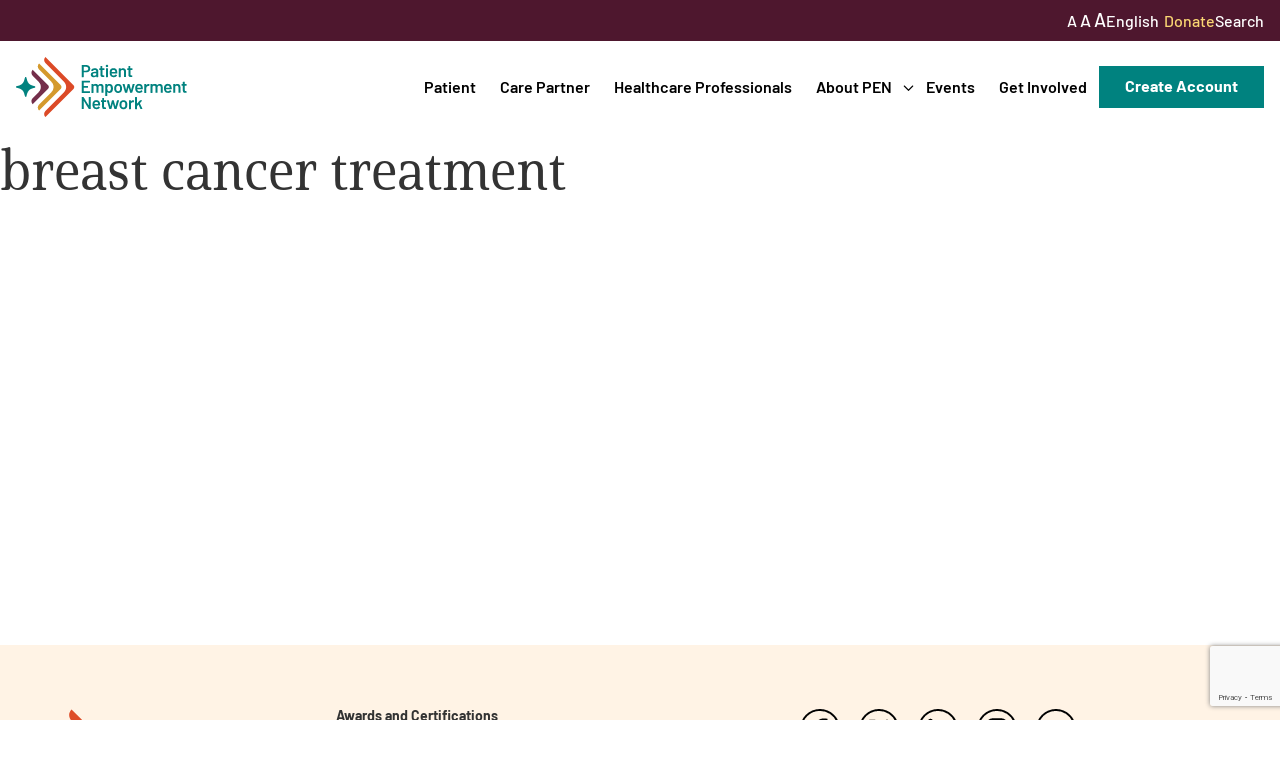

--- FILE ---
content_type: text/html; charset=UTF-8
request_url: https://powerfulpatients.org/tag/breast-cancer-treatment/
body_size: 13825
content:
<!doctype html>
<html lang="en-US">
<head>
	<meta charset="UTF-8">
		<meta name="viewport" content="width=device-width, initial-scale=1, height=device-height, minimum-scale=1.0, maximum-scale=1.0, user-scalable=no, target-densitydpi=device-dpi">
	<link rel="profile" href="http://gmpg.org/xfn/11">
	<link rel="preconnect" href="https://fonts.googleapis.com">
	<link rel="preconnect" href="https://fonts.gstatic.com" crossorigin>
	<link href="https://fonts.googleapis.com/css2?family=Barlow:ital,wght@0,400;0,500;0,600;0,700;1,400;1,500;1,600;1,700&display=swap" rel="stylesheet">
	<meta name='robots' content='index, follow, max-image-preview:large, max-snippet:-1, max-video-preview:-1' />
<!-- Google tag (gtag.js) consent mode dataLayer added by Site Kit -->
<script type="text/javascript" id="google_gtagjs-js-consent-mode-data-layer">
/* <![CDATA[ */
window.dataLayer = window.dataLayer || [];function gtag(){dataLayer.push(arguments);}
gtag('consent', 'default', {"ad_personalization":"denied","ad_storage":"denied","ad_user_data":"denied","analytics_storage":"denied","functionality_storage":"denied","security_storage":"denied","personalization_storage":"denied","region":["AT","BE","BG","CH","CY","CZ","DE","DK","EE","ES","FI","FR","GB","GR","HR","HU","IE","IS","IT","LI","LT","LU","LV","MT","NL","NO","PL","PT","RO","SE","SI","SK"],"wait_for_update":500});
window._googlesitekitConsentCategoryMap = {"statistics":["analytics_storage"],"marketing":["ad_storage","ad_user_data","ad_personalization"],"functional":["functionality_storage","security_storage"],"preferences":["personalization_storage"]};
window._googlesitekitConsents = {"ad_personalization":"denied","ad_storage":"denied","ad_user_data":"denied","analytics_storage":"denied","functionality_storage":"denied","security_storage":"denied","personalization_storage":"denied","region":["AT","BE","BG","CH","CY","CZ","DE","DK","EE","ES","FI","FR","GB","GR","HR","HU","IE","IS","IT","LI","LT","LU","LV","MT","NL","NO","PL","PT","RO","SE","SI","SK"],"wait_for_update":500};
/* ]]> */
</script>
<!-- End Google tag (gtag.js) consent mode dataLayer added by Site Kit -->

	<!-- This site is optimized with the Yoast SEO plugin v26.7 - https://yoast.com/wordpress/plugins/seo/ -->
	<title>breast cancer treatment Archives - Patient Empowerment Network</title>
	<link rel="canonical" href="https://powerfulpatients.org/tag/breast-cancer-treatment/" />
	<meta property="og:locale" content="en_US" />
	<meta property="og:type" content="article" />
	<meta property="og:title" content="breast cancer treatment Archives - Patient Empowerment Network" />
	<meta property="og:url" content="https://powerfulpatients.org/tag/breast-cancer-treatment/" />
	<meta property="og:site_name" content="Patient Empowerment Network" />
	<meta name="twitter:card" content="summary_large_image" />
	<script type="application/ld+json" class="yoast-schema-graph">{"@context":"https://schema.org","@graph":[{"@type":"CollectionPage","@id":"https://powerfulpatients.org/tag/breast-cancer-treatment/","url":"https://powerfulpatients.org/tag/breast-cancer-treatment/","name":"breast cancer treatment Archives - Patient Empowerment Network","isPartOf":{"@id":"https://powerfulpatients.org/#website"},"breadcrumb":{"@id":"https://powerfulpatients.org/tag/breast-cancer-treatment/#breadcrumb"},"inLanguage":"en-US"},{"@type":"BreadcrumbList","@id":"https://powerfulpatients.org/tag/breast-cancer-treatment/#breadcrumb","itemListElement":[{"@type":"ListItem","position":1,"name":"Home","item":"https://powerfulpatients.org/"},{"@type":"ListItem","position":2,"name":"breast cancer treatment"}]},{"@type":"WebSite","@id":"https://powerfulpatients.org/#website","url":"https://powerfulpatients.org/","name":"Patient Empowerment Network","description":"","potentialAction":[{"@type":"SearchAction","target":{"@type":"EntryPoint","urlTemplate":"https://powerfulpatients.org/?s={search_term_string}"},"query-input":{"@type":"PropertyValueSpecification","valueRequired":true,"valueName":"search_term_string"}}],"inLanguage":"en-US"}]}</script>
	<!-- / Yoast SEO plugin. -->


<link rel='dns-prefetch' href='//www.google.com' />
<link rel='dns-prefetch' href='//www.googletagmanager.com' />
<link href='//hb.wpmucdn.com' rel='preconnect' />
<link rel="alternate" type="application/rss+xml" title="Patient Empowerment Network &raquo; breast cancer treatment Tag Feed" href="https://powerfulpatients.org/tag/breast-cancer-treatment/feed/" />
		<style>
			.lazyload,
			.lazyloading {
				max-width: 100%;
			}
		</style>
		<link rel="stylesheet" type="text/css" href="https://use.typekit.net/bwe5ila.css"><style id='wp-img-auto-sizes-contain-inline-css' type='text/css'>
img:is([sizes=auto i],[sizes^="auto," i]){contain-intrinsic-size:3000px 1500px}
/*# sourceURL=wp-img-auto-sizes-contain-inline-css */
</style>
<link rel='stylesheet' id='wp-block-library-css' href='https://powerfulpatients.org/wp-includes/css/dist/block-library/style.min.css?ver=6.9' type='text/css' media='all' />
<style id='global-styles-inline-css' type='text/css'>
:root{--wp--preset--aspect-ratio--square: 1;--wp--preset--aspect-ratio--4-3: 4/3;--wp--preset--aspect-ratio--3-4: 3/4;--wp--preset--aspect-ratio--3-2: 3/2;--wp--preset--aspect-ratio--2-3: 2/3;--wp--preset--aspect-ratio--16-9: 16/9;--wp--preset--aspect-ratio--9-16: 9/16;--wp--preset--color--black: #000000;--wp--preset--color--cyan-bluish-gray: #abb8c3;--wp--preset--color--white: #ffffff;--wp--preset--color--pale-pink: #f78da7;--wp--preset--color--vivid-red: #cf2e2e;--wp--preset--color--luminous-vivid-orange: #ff6900;--wp--preset--color--luminous-vivid-amber: #fcb900;--wp--preset--color--light-green-cyan: #7bdcb5;--wp--preset--color--vivid-green-cyan: #00d084;--wp--preset--color--pale-cyan-blue: #8ed1fc;--wp--preset--color--vivid-cyan-blue: #0693e3;--wp--preset--color--vivid-purple: #9b51e0;--wp--preset--gradient--vivid-cyan-blue-to-vivid-purple: linear-gradient(135deg,rgb(6,147,227) 0%,rgb(155,81,224) 100%);--wp--preset--gradient--light-green-cyan-to-vivid-green-cyan: linear-gradient(135deg,rgb(122,220,180) 0%,rgb(0,208,130) 100%);--wp--preset--gradient--luminous-vivid-amber-to-luminous-vivid-orange: linear-gradient(135deg,rgb(252,185,0) 0%,rgb(255,105,0) 100%);--wp--preset--gradient--luminous-vivid-orange-to-vivid-red: linear-gradient(135deg,rgb(255,105,0) 0%,rgb(207,46,46) 100%);--wp--preset--gradient--very-light-gray-to-cyan-bluish-gray: linear-gradient(135deg,rgb(238,238,238) 0%,rgb(169,184,195) 100%);--wp--preset--gradient--cool-to-warm-spectrum: linear-gradient(135deg,rgb(74,234,220) 0%,rgb(151,120,209) 20%,rgb(207,42,186) 40%,rgb(238,44,130) 60%,rgb(251,105,98) 80%,rgb(254,248,76) 100%);--wp--preset--gradient--blush-light-purple: linear-gradient(135deg,rgb(255,206,236) 0%,rgb(152,150,240) 100%);--wp--preset--gradient--blush-bordeaux: linear-gradient(135deg,rgb(254,205,165) 0%,rgb(254,45,45) 50%,rgb(107,0,62) 100%);--wp--preset--gradient--luminous-dusk: linear-gradient(135deg,rgb(255,203,112) 0%,rgb(199,81,192) 50%,rgb(65,88,208) 100%);--wp--preset--gradient--pale-ocean: linear-gradient(135deg,rgb(255,245,203) 0%,rgb(182,227,212) 50%,rgb(51,167,181) 100%);--wp--preset--gradient--electric-grass: linear-gradient(135deg,rgb(202,248,128) 0%,rgb(113,206,126) 100%);--wp--preset--gradient--midnight: linear-gradient(135deg,rgb(2,3,129) 0%,rgb(40,116,252) 100%);--wp--preset--font-size--small: 13px;--wp--preset--font-size--medium: 20px;--wp--preset--font-size--large: 36px;--wp--preset--font-size--x-large: 42px;--wp--preset--spacing--20: 0.44rem;--wp--preset--spacing--30: 0.67rem;--wp--preset--spacing--40: 1rem;--wp--preset--spacing--50: 1.5rem;--wp--preset--spacing--60: 2.25rem;--wp--preset--spacing--70: 3.38rem;--wp--preset--spacing--80: 5.06rem;--wp--preset--shadow--natural: 6px 6px 9px rgba(0, 0, 0, 0.2);--wp--preset--shadow--deep: 12px 12px 50px rgba(0, 0, 0, 0.4);--wp--preset--shadow--sharp: 6px 6px 0px rgba(0, 0, 0, 0.2);--wp--preset--shadow--outlined: 6px 6px 0px -3px rgb(255, 255, 255), 6px 6px rgb(0, 0, 0);--wp--preset--shadow--crisp: 6px 6px 0px rgb(0, 0, 0);}:where(.is-layout-flex){gap: 0.5em;}:where(.is-layout-grid){gap: 0.5em;}body .is-layout-flex{display: flex;}.is-layout-flex{flex-wrap: wrap;align-items: center;}.is-layout-flex > :is(*, div){margin: 0;}body .is-layout-grid{display: grid;}.is-layout-grid > :is(*, div){margin: 0;}:where(.wp-block-columns.is-layout-flex){gap: 2em;}:where(.wp-block-columns.is-layout-grid){gap: 2em;}:where(.wp-block-post-template.is-layout-flex){gap: 1.25em;}:where(.wp-block-post-template.is-layout-grid){gap: 1.25em;}.has-black-color{color: var(--wp--preset--color--black) !important;}.has-cyan-bluish-gray-color{color: var(--wp--preset--color--cyan-bluish-gray) !important;}.has-white-color{color: var(--wp--preset--color--white) !important;}.has-pale-pink-color{color: var(--wp--preset--color--pale-pink) !important;}.has-vivid-red-color{color: var(--wp--preset--color--vivid-red) !important;}.has-luminous-vivid-orange-color{color: var(--wp--preset--color--luminous-vivid-orange) !important;}.has-luminous-vivid-amber-color{color: var(--wp--preset--color--luminous-vivid-amber) !important;}.has-light-green-cyan-color{color: var(--wp--preset--color--light-green-cyan) !important;}.has-vivid-green-cyan-color{color: var(--wp--preset--color--vivid-green-cyan) !important;}.has-pale-cyan-blue-color{color: var(--wp--preset--color--pale-cyan-blue) !important;}.has-vivid-cyan-blue-color{color: var(--wp--preset--color--vivid-cyan-blue) !important;}.has-vivid-purple-color{color: var(--wp--preset--color--vivid-purple) !important;}.has-black-background-color{background-color: var(--wp--preset--color--black) !important;}.has-cyan-bluish-gray-background-color{background-color: var(--wp--preset--color--cyan-bluish-gray) !important;}.has-white-background-color{background-color: var(--wp--preset--color--white) !important;}.has-pale-pink-background-color{background-color: var(--wp--preset--color--pale-pink) !important;}.has-vivid-red-background-color{background-color: var(--wp--preset--color--vivid-red) !important;}.has-luminous-vivid-orange-background-color{background-color: var(--wp--preset--color--luminous-vivid-orange) !important;}.has-luminous-vivid-amber-background-color{background-color: var(--wp--preset--color--luminous-vivid-amber) !important;}.has-light-green-cyan-background-color{background-color: var(--wp--preset--color--light-green-cyan) !important;}.has-vivid-green-cyan-background-color{background-color: var(--wp--preset--color--vivid-green-cyan) !important;}.has-pale-cyan-blue-background-color{background-color: var(--wp--preset--color--pale-cyan-blue) !important;}.has-vivid-cyan-blue-background-color{background-color: var(--wp--preset--color--vivid-cyan-blue) !important;}.has-vivid-purple-background-color{background-color: var(--wp--preset--color--vivid-purple) !important;}.has-black-border-color{border-color: var(--wp--preset--color--black) !important;}.has-cyan-bluish-gray-border-color{border-color: var(--wp--preset--color--cyan-bluish-gray) !important;}.has-white-border-color{border-color: var(--wp--preset--color--white) !important;}.has-pale-pink-border-color{border-color: var(--wp--preset--color--pale-pink) !important;}.has-vivid-red-border-color{border-color: var(--wp--preset--color--vivid-red) !important;}.has-luminous-vivid-orange-border-color{border-color: var(--wp--preset--color--luminous-vivid-orange) !important;}.has-luminous-vivid-amber-border-color{border-color: var(--wp--preset--color--luminous-vivid-amber) !important;}.has-light-green-cyan-border-color{border-color: var(--wp--preset--color--light-green-cyan) !important;}.has-vivid-green-cyan-border-color{border-color: var(--wp--preset--color--vivid-green-cyan) !important;}.has-pale-cyan-blue-border-color{border-color: var(--wp--preset--color--pale-cyan-blue) !important;}.has-vivid-cyan-blue-border-color{border-color: var(--wp--preset--color--vivid-cyan-blue) !important;}.has-vivid-purple-border-color{border-color: var(--wp--preset--color--vivid-purple) !important;}.has-vivid-cyan-blue-to-vivid-purple-gradient-background{background: var(--wp--preset--gradient--vivid-cyan-blue-to-vivid-purple) !important;}.has-light-green-cyan-to-vivid-green-cyan-gradient-background{background: var(--wp--preset--gradient--light-green-cyan-to-vivid-green-cyan) !important;}.has-luminous-vivid-amber-to-luminous-vivid-orange-gradient-background{background: var(--wp--preset--gradient--luminous-vivid-amber-to-luminous-vivid-orange) !important;}.has-luminous-vivid-orange-to-vivid-red-gradient-background{background: var(--wp--preset--gradient--luminous-vivid-orange-to-vivid-red) !important;}.has-very-light-gray-to-cyan-bluish-gray-gradient-background{background: var(--wp--preset--gradient--very-light-gray-to-cyan-bluish-gray) !important;}.has-cool-to-warm-spectrum-gradient-background{background: var(--wp--preset--gradient--cool-to-warm-spectrum) !important;}.has-blush-light-purple-gradient-background{background: var(--wp--preset--gradient--blush-light-purple) !important;}.has-blush-bordeaux-gradient-background{background: var(--wp--preset--gradient--blush-bordeaux) !important;}.has-luminous-dusk-gradient-background{background: var(--wp--preset--gradient--luminous-dusk) !important;}.has-pale-ocean-gradient-background{background: var(--wp--preset--gradient--pale-ocean) !important;}.has-electric-grass-gradient-background{background: var(--wp--preset--gradient--electric-grass) !important;}.has-midnight-gradient-background{background: var(--wp--preset--gradient--midnight) !important;}.has-small-font-size{font-size: var(--wp--preset--font-size--small) !important;}.has-medium-font-size{font-size: var(--wp--preset--font-size--medium) !important;}.has-large-font-size{font-size: var(--wp--preset--font-size--large) !important;}.has-x-large-font-size{font-size: var(--wp--preset--font-size--x-large) !important;}
/*# sourceURL=global-styles-inline-css */
</style>

<style id='classic-theme-styles-inline-css' type='text/css'>
/*! This file is auto-generated */
.wp-block-button__link{color:#fff;background-color:#32373c;border-radius:9999px;box-shadow:none;text-decoration:none;padding:calc(.667em + 2px) calc(1.333em + 2px);font-size:1.125em}.wp-block-file__button{background:#32373c;color:#fff;text-decoration:none}
/*# sourceURL=/wp-includes/css/classic-themes.min.css */
</style>
<link rel='stylesheet' id='tribe-events-v2-single-skeleton-css' href='https://powerfulpatients.org/wp-content/plugins/the-events-calendar/build/css/tribe-events-single-skeleton.css?ver=6.15.13.1' type='text/css' media='all' />
<link rel='stylesheet' id='tribe-events-v2-single-skeleton-full-css' href='https://powerfulpatients.org/wp-content/plugins/the-events-calendar/build/css/tribe-events-single-full.css?ver=6.15.13.1' type='text/css' media='all' />
<link rel='stylesheet' id='tec-events-elementor-widgets-base-styles-css' href='https://powerfulpatients.org/wp-content/plugins/the-events-calendar/build/css/integrations/plugins/elementor/widgets/widget-base.css?ver=6.15.13.1' type='text/css' media='all' />
<link rel='stylesheet' id='pen-theme-info-css' href='https://powerfulpatients.org/wp-content/themes/patientempowermentnetwork/style.css?ver=1768677315' type='text/css' media='all' />
<link rel='stylesheet' id='pen-theme-styling-css' href='https://powerfulpatients.org/wp-content/themes/patientempowermentnetwork/assets/css/main.min.css?ver=1768677315' type='text/css' media='all' />
<link rel='stylesheet' id='elementor-frontend-css' href='https://powerfulpatients.org/wp-content/plugins/elementor/assets/css/frontend.min.css?ver=3.31.2' type='text/css' media='all' />
<link rel='stylesheet' id='widget-image-css' href='https://powerfulpatients.org/wp-content/plugins/elementor/assets/css/widget-image.min.css?ver=3.31.2' type='text/css' media='all' />
<link rel='stylesheet' id='widget-heading-css' href='https://powerfulpatients.org/wp-content/plugins/elementor/assets/css/widget-heading.min.css?ver=3.31.2' type='text/css' media='all' />
<link rel='stylesheet' id='widget-social-icons-css' href='https://powerfulpatients.org/wp-content/plugins/elementor/assets/css/widget-social-icons.min.css?ver=3.31.2' type='text/css' media='all' />
<link rel='stylesheet' id='e-apple-webkit-css' href='https://powerfulpatients.org/wp-content/plugins/elementor/assets/css/conditionals/apple-webkit.min.css?ver=3.31.2' type='text/css' media='all' />
<link rel='stylesheet' id='widget-nav-menu-css' href='https://powerfulpatients.org/wp-content/plugins/elementor-pro/assets/css/widget-nav-menu.min.css?ver=3.31.2' type='text/css' media='all' />
<link rel='stylesheet' id='widget-share-buttons-css' href='https://powerfulpatients.org/wp-content/plugins/elementor-pro/assets/css/widget-share-buttons.min.css?ver=3.31.2' type='text/css' media='all' />
<link rel='stylesheet' id='e-popup-css' href='https://powerfulpatients.org/wp-content/plugins/elementor-pro/assets/css/conditionals/popup.min.css?ver=3.31.2' type='text/css' media='all' />
<link rel='stylesheet' id='elementor-post-8-css' href='https://powerfulpatients.org/wp-content/uploads/elementor/css/post-8.css?ver=1768326807' type='text/css' media='all' />
<link rel='stylesheet' id='elementor-pen-styles-css' href='https://powerfulpatients.org/wp-content/plugins/pen-widgets/assets/css/main.min.css?ver=1768677315' type='text/css' media='all' />
<link rel='stylesheet' id='elementor-post-142-css' href='https://powerfulpatients.org/wp-content/uploads/elementor/css/post-142.css?ver=1768427814' type='text/css' media='all' />
<link rel='stylesheet' id='elementor-post-19236-css' href='https://powerfulpatients.org/wp-content/uploads/elementor/css/post-19236.css?ver=1768326808' type='text/css' media='all' />
<link rel='stylesheet' id='elementor-gf-local-barlow-css' href='https://powerfulpatients.org/wp-content/uploads/elementor/google-fonts/css/barlow.css?ver=1756284084' type='text/css' media='all' />
<script type="text/javascript" src="https://powerfulpatients.org/wp-includes/js/jquery/jquery.min.js?ver=3.7.1" id="jquery-core-js"></script>
<script type="text/javascript" src="https://powerfulpatients.org/wp-includes/js/jquery/jquery-migrate.min.js?ver=3.4.1" id="jquery-migrate-js"></script>
<script type="text/javascript" src="https://powerfulpatients.org/wp-content/themes/patientempowermentnetwork/assets/js/vendor/micromodal.min.js?ver=0.4.10" id="micromodal-js"></script>
<script type="text/javascript" src="https://powerfulpatients.org/wp-content/themes/patientempowermentnetwork/assets/js/vendor/select2.min.js?ver=4.1.0" id="select2-js"></script>
<script type="text/javascript" id="pen-theme-js-js-extra">
/* <![CDATA[ */
var js_vars = {"ajaxurl":"https://powerfulpatients.org/wp-admin/admin-ajax.php","themeurl":"https://powerfulpatients.org/wp-content/themes/patientempowermentnetwork","nonce":"b900524ff1"};
//# sourceURL=pen-theme-js-js-extra
/* ]]> */
</script>
<script type="text/javascript" src="https://powerfulpatients.org/wp-content/themes/patientempowermentnetwork/assets/js/main.min.js?ver=1768677315" id="pen-theme-js-js"></script>

<!-- Google tag (gtag.js) snippet added by Site Kit -->
<!-- Google Analytics snippet added by Site Kit -->
<!-- Google Ads snippet added by Site Kit -->
<script type="text/javascript" src="https://www.googletagmanager.com/gtag/js?id=G-4BJNNG506L" id="google_gtagjs-js" async></script>
<script type="text/javascript" id="google_gtagjs-js-after">
/* <![CDATA[ */
window.dataLayer = window.dataLayer || [];function gtag(){dataLayer.push(arguments);}
gtag("set","linker",{"domains":["powerfulpatients.org"]});
gtag("js", new Date());
gtag("set", "developer_id.dZTNiMT", true);
gtag("config", "G-4BJNNG506L");
gtag("config", "AW-796531804");
 window._googlesitekit = window._googlesitekit || {}; window._googlesitekit.throttledEvents = []; window._googlesitekit.gtagEvent = (name, data) => { var key = JSON.stringify( { name, data } ); if ( !! window._googlesitekit.throttledEvents[ key ] ) { return; } window._googlesitekit.throttledEvents[ key ] = true; setTimeout( () => { delete window._googlesitekit.throttledEvents[ key ]; }, 5 ); gtag( "event", name, { ...data, event_source: "site-kit" } ); }; 
//# sourceURL=google_gtagjs-js-after
/* ]]> */
</script>
<link rel="https://api.w.org/" href="https://powerfulpatients.org/wp-json/" /><link rel="alternate" title="JSON" type="application/json" href="https://powerfulpatients.org/wp-json/wp/v2/tags/2885" /><link rel="EditURI" type="application/rsd+xml" title="RSD" href="https://powerfulpatients.org/xmlrpc.php?rsd" />
<meta name="generator" content="WordPress 6.9" />
<meta name="generator" content="Site Kit by Google 1.170.0" /><meta name="tec-api-version" content="v1"><meta name="tec-api-origin" content="https://powerfulpatients.org"><link rel="alternate" href="https://powerfulpatients.org/wp-json/tribe/events/v1/events/?tags=breast-cancer-treatment" />		<script>
			document.documentElement.className = document.documentElement.className.replace('no-js', 'js');
		</script>
				<style>
			.no-js img.lazyload {
				display: none;
			}

			figure.wp-block-image img.lazyloading {
				min-width: 150px;
			}

			.lazyload,
			.lazyloading {
				--smush-placeholder-width: 100px;
				--smush-placeholder-aspect-ratio: 1/1;
				width: var(--smush-image-width, var(--smush-placeholder-width)) !important;
				aspect-ratio: var(--smush-image-aspect-ratio, var(--smush-placeholder-aspect-ratio)) !important;
			}

						.lazyload, .lazyloading {
				opacity: 0;
			}

			.lazyloaded {
				opacity: 1;
				transition: opacity 400ms;
				transition-delay: 0ms;
			}

					</style>
		<meta name="generator" content="Elementor 3.31.2; features: e_font_icon_svg, additional_custom_breakpoints, e_element_cache; settings: css_print_method-external, google_font-enabled, font_display-swap">
			<style>
				.e-con.e-parent:nth-of-type(n+4):not(.e-lazyloaded):not(.e-no-lazyload),
				.e-con.e-parent:nth-of-type(n+4):not(.e-lazyloaded):not(.e-no-lazyload) * {
					background-image: none !important;
				}
				@media screen and (max-height: 1024px) {
					.e-con.e-parent:nth-of-type(n+3):not(.e-lazyloaded):not(.e-no-lazyload),
					.e-con.e-parent:nth-of-type(n+3):not(.e-lazyloaded):not(.e-no-lazyload) * {
						background-image: none !important;
					}
				}
				@media screen and (max-height: 640px) {
					.e-con.e-parent:nth-of-type(n+2):not(.e-lazyloaded):not(.e-no-lazyload),
					.e-con.e-parent:nth-of-type(n+2):not(.e-lazyloaded):not(.e-no-lazyload) * {
						background-image: none !important;
					}
				}
			</style>
			
<!-- Google Tag Manager snippet added by Site Kit -->
<script type="text/javascript">
/* <![CDATA[ */

			( function( w, d, s, l, i ) {
				w[l] = w[l] || [];
				w[l].push( {'gtm.start': new Date().getTime(), event: 'gtm.js'} );
				var f = d.getElementsByTagName( s )[0],
					j = d.createElement( s ), dl = l != 'dataLayer' ? '&l=' + l : '';
				j.async = true;
				j.src = 'https://www.googletagmanager.com/gtm.js?id=' + i + dl;
				f.parentNode.insertBefore( j, f );
			} )( window, document, 'script', 'dataLayer', 'GTM-NW29NM2N' );
			
/* ]]> */
</script>

<!-- End Google Tag Manager snippet added by Site Kit -->
<link rel="icon" href="https://powerfulpatients.org/wp-content/uploads/2025/06/cropped-Favicon-32x32.png" sizes="32x32" />
<link rel="icon" href="https://powerfulpatients.org/wp-content/uploads/2025/06/cropped-Favicon-192x192.png" sizes="192x192" />
<link rel="apple-touch-icon" href="https://powerfulpatients.org/wp-content/uploads/2025/06/cropped-Favicon-180x180.png" />
<meta name="msapplication-TileImage" content="https://powerfulpatients.org/wp-content/uploads/2025/06/cropped-Favicon-270x270.png" />
</head>
<body class="archive tag tag-breast-cancer-treatment tag-2885 wp-theme-patientempowermentnetwork tribe-no-js elementor-default elementor-kit-8">

<div id="site-container" class="site-container">

		<!-- Google Tag Manager (noscript) snippet added by Site Kit -->
		<noscript>
			<iframe data-src="https://www.googletagmanager.com/ns.html?id=GTM-NW29NM2N" height="0" width="0" style="display:none;visibility:hidden" src="[data-uri]" class="lazyload" data-load-mode="1"></iframe>
		</noscript>
		<!-- End Google Tag Manager (noscript) snippet added by Site Kit -->
		
	<div class="modal micromodal-slide" id="modal-header-search" aria-hidden="true">
		<div class="modal__overlay" tabindex="-1" data-micromodal-close>
			<div class="modal__container" role="dialog" aria-modal="true" aria-labelledby="modal-header-search_" >
				<header class="modal__header">
					
					<button class="modal__close" aria-label="Close modal" data-micromodal-close></button>
				</header>

				<main class="modal__content">
					<div class="modal__search"><form role="search" method="get" class="search-form" action="https://powerfulpatients.org/">
				<label>
					<span class="screen-reader-text">Search for:</span>
					<input type="search" class="search-field" placeholder="Search &hellip;" value="" name="s" />
				</label>
				<input type="submit" class="search-submit" value="Search" />
			</form></div>				</main>
			</div>
		</div>
	</div>

<div class="site-subheader">
	<div class="subheader__menu">
		<div class="subheader__sizing">
			<a href="#" class="sizing-normal" data-size="16">A</a>
			<a href="#" class="sizing-large" data-size="17">A</a>
			<a href="#" class="sizing-xlarge" data-size="18">A</a>
		</div>
		
		<div class="gtranslate_wrapper" id="gt-wrapper-62085387"></div>
		<a href="https://secure.givelively.org/donate/patient-empowerment-network" class="menu--highlight">Donate</a>
		<a class="open-modal" data-micromodal-trigger="modal-header-search" href="javascript:void(0);">Search</a>
	</div>
</div>

<header class="site-header elementor-section elementor-sticky--active">
	<div class="site-header__container">
		<div class="header__logo">
			<a href="https://powerfulpatients.org">
				<img data-src="https://powerfulpatients.org/wp-content/themes/patientempowermentnetwork/assets/images/logo.svg" src="[data-uri]" class="lazyload" />
			</a>
		</div>
		<div class="header__nav">
			<div class="menu-main-menu-container"><ul id="menu-main-menu" class="menu"><li id="menu-item-307" class="menu-item menu-item-type-post_type menu-item-object-page menu-item-307"><a href="https://powerfulpatients.org/patient/">Patient</a></li>
<li id="menu-item-306" class="menu-item menu-item-type-post_type menu-item-object-page menu-item-306"><a href="https://powerfulpatients.org/care-partner/">Care Partner</a></li>
<li id="menu-item-305" class="menu-item menu-item-type-post_type menu-item-object-page menu-item-305"><a href="https://powerfulpatients.org/healthcare-professionals/">Healthcare Professionals</a></li>
<li id="menu-item-1167" class="menu-item menu-item-type-post_type menu-item-object-page menu-item-has-children menu-item-1167"><a href="https://powerfulpatients.org/about-patient-empowerment-network/">About PEN</a>
<ul class="sub-menu">
	<li id="menu-item-19328" class="menu-item menu-item-type-post_type menu-item-object-page menu-item-19328"><a href="https://powerfulpatients.org/about-patient-empowerment-network/">About Us</a></li>
	<li id="menu-item-19382" class="menu-item menu-item-type-post_type menu-item-object-page menu-item-19382"><a href="https://powerfulpatients.org/pen-team/">PEN Team</a></li>
	<li id="menu-item-19383" class="menu-item menu-item-type-post_type menu-item-object-page menu-item-19383"><a href="https://powerfulpatients.org/empowerment-leads/">Empowerment Leads</a></li>
	<li id="menu-item-19384" class="menu-item menu-item-type-post_type menu-item-object-page menu-item-19384"><a href="https://powerfulpatients.org/board-of-directors/">Board of Directors</a></li>
	<li id="menu-item-17955" class="menu-item menu-item-type-post_type menu-item-object-page menu-item-17955"><a href="https://powerfulpatients.org/2025-programs/">2025 Programs</a></li>
	<li id="menu-item-2011" class="menu-item menu-item-type-post_type menu-item-object-page menu-item-has-children menu-item-2011"><a href="https://powerfulpatients.org/partners/">Partners</a>
	<ul class="sub-menu">
		<li id="menu-item-22725" class="menu-item menu-item-type-post_type menu-item-object-post menu-item-22725"><a href="https://powerfulpatients.org/one-on-one-connections/">One on One Connections</a></li>
	</ul>
</li>
</ul>
</li>
<li id="menu-item-251" class="menu-item menu-item-type-custom menu-item-object-custom menu-item-251"><a href="https://powerfulpatients.org/events">Events</a></li>
<li id="menu-item-1207" class="menu-item menu-item-type-post_type menu-item-object-page menu-item-1207"><a href="https://powerfulpatients.org/get-involved/">Get Involved</a></li>
</ul></div>		</div>

		<div class="header__actions">
			<div class="header__button">
									<a class="button button--grow" href="https://powerfulpatients.org/my-account">
						<span>Create Account</span>
					</a>
							</div>
		</div>

		<a class="header__menu-account" href="https://powerfulpatients.org/my-account">
			<svg version="1.1" xmlns="http://www.w3.org/2000/svg" xmlns:xlink="http://www.w3.org/1999/xlink" x="0px" y="0px"
	 viewBox="0 0 64 64" style="enable-background:new 0 0 64 64;" xml:space="preserve">
<path fill="currentColor" d="M32,33.3c-5.8,0-11.7,0-17.5,0c-4.1-0.1-7.5,3.1-7.7,7.2c-0.9,8.5,3.8,16.5,11.6,20
	c6.4,3.2,13.7,4,20.6,2.4c10.6-2.2,18.9-10.3,18.3-21.4c0.2-4.3-3-7.9-7.3-8.2c-0.3,0-0.6,0-0.9,0C43.4,33.3,37.7,33.3,32,33.3
	 M45.9,14.3c0-7.7-6.2-13.9-13.9-13.9c-7.7,0-13.9,6.2-13.9,13.9c0,7.7,6.2,13.9,13.9,13.9c0,0,0,0,0,0
	C39.7,28.1,45.9,21.9,45.9,14.3"/>
</svg>		</a>

		<a id="menu-button--mobile" class="header__menu-button" href="#">
			<span class="header__menu-hamburger hamburger hamburger--squeeze">
				<span class="hamburger-box">
					<span class="hamburger-inner"></span>
				</span>
			</span>
		</a>
	</div>
</header>

<div id="mobile-navigation" class="mobile-navigation">
	<div class="mobile__nav">
		<div class="menu-main-menu-container"><ul id="menu-main-menu-1" class="menu"><li class="menu-item menu-item-type-post_type menu-item-object-page menu-item-307"><a href="https://powerfulpatients.org/patient/">Patient</a></li>
<li class="menu-item menu-item-type-post_type menu-item-object-page menu-item-306"><a href="https://powerfulpatients.org/care-partner/">Care Partner</a></li>
<li class="menu-item menu-item-type-post_type menu-item-object-page menu-item-305"><a href="https://powerfulpatients.org/healthcare-professionals/">Healthcare Professionals</a></li>
<li class="menu-item menu-item-type-post_type menu-item-object-page menu-item-has-children menu-item-1167"><a href="https://powerfulpatients.org/about-patient-empowerment-network/">About PEN</a>
<ul class="sub-menu">
	<li class="menu-item menu-item-type-post_type menu-item-object-page menu-item-19328"><a href="https://powerfulpatients.org/about-patient-empowerment-network/">About Us</a></li>
	<li class="menu-item menu-item-type-post_type menu-item-object-page menu-item-19382"><a href="https://powerfulpatients.org/pen-team/">PEN Team</a></li>
	<li class="menu-item menu-item-type-post_type menu-item-object-page menu-item-19383"><a href="https://powerfulpatients.org/empowerment-leads/">Empowerment Leads</a></li>
	<li class="menu-item menu-item-type-post_type menu-item-object-page menu-item-19384"><a href="https://powerfulpatients.org/board-of-directors/">Board of Directors</a></li>
	<li class="menu-item menu-item-type-post_type menu-item-object-page menu-item-17955"><a href="https://powerfulpatients.org/2025-programs/">2025 Programs</a></li>
	<li class="menu-item menu-item-type-post_type menu-item-object-page menu-item-has-children menu-item-2011"><a href="https://powerfulpatients.org/partners/">Partners</a>
	<ul class="sub-menu">
		<li class="menu-item menu-item-type-post_type menu-item-object-post menu-item-22725"><a href="https://powerfulpatients.org/one-on-one-connections/">One on One Connections</a></li>
	</ul>
</li>
</ul>
</li>
<li class="menu-item menu-item-type-custom menu-item-object-custom menu-item-251"><a href="https://powerfulpatients.org/events">Events</a></li>
<li class="menu-item menu-item-type-post_type menu-item-object-page menu-item-1207"><a href="https://powerfulpatients.org/get-involved/">Get Involved</a></li>
</ul></div>	</div>

	<div class="mobile__subnav">
					<a href="https://powerfulpatients.org/my-account">Create Account</a>
			<a href="https://powerfulpatients.org/login">Login</a>
			</div>

	<div class="mobile__actions">
		<div class="subheader__sizing">
			<a href="#" class="sizing-normal" data-size="16">A</a>
			<a href="#" class="sizing-large" data-size="17">A</a>
			<a href="#" class="sizing-xlarge" data-size="18">A</a>
		</div>
		<div class="gtranslate_wrapper" id="gt-wrapper-72223229"></div>		<a class="open-modal" data-micromodal-trigger="modal-header-search" href="javascript:void(0);">Search</a>
		<a href="https://secure.givelively.org/donate/patient-empowerment-network">Donate</a>
	</div>
</div>
<main class="site-main" role="main"><header class="page-header">
	<h1 class="entry-title">breast cancer treatment</h1></header>

<div class="page-content">
	</div>


		<footer data-elementor-type="footer" data-elementor-id="142" class="elementor elementor-142 elementor-location-footer" data-elementor-post-type="elementor_library">
			<div class="elementor-element elementor-element-7ee8474 e-flex e-con-boxed e-con e-parent" data-id="7ee8474" data-element_type="container" data-settings="{&quot;background_background&quot;:&quot;classic&quot;}">
					<div class="e-con-inner">
		<div class="elementor-element elementor-element-401a4ce e-con-full e-flex e-con e-child" data-id="401a4ce" data-element_type="container">
				<div class="elementor-element elementor-element-d3a6d6a elementor-widget elementor-widget-image" data-id="d3a6d6a" data-element_type="widget" data-widget_type="image.default">
				<div class="elementor-widget-container">
																<a href="https://powerfulpatients.org">
							<img fetchpriority="high" width="445" height="455" src="https://powerfulpatients.org/wp-content/uploads/2024/10/logo-mark.svg" class="attachment-large size-large wp-image-329" alt="" />								</a>
															</div>
				</div>
		<div class="elementor-element elementor-element-7d70aa0 e-con-full e-flex e-con e-child" data-id="7d70aa0" data-element_type="container">
				<div class="elementor-element elementor-element-e2977d6 elementor-widget elementor-widget-text-editor" data-id="e2977d6" data-element_type="widget" data-widget_type="text-editor.default">
				<div class="elementor-widget-container">
									<p><strong>Did you encounter an issue with our website? </strong>Please let us know with the form below.</p>								</div>
				</div>
				<div class="elementor-element elementor-element-02fb936 elementor-widget elementor-widget-button" data-id="02fb936" data-element_type="widget" data-widget_type="button.default">
				<div class="elementor-widget-container">
									<div class="elementor-button-wrapper">
					<a class="elementor-button elementor-button-link elementor-size-sm" href="https://powerfulpatients.org/error-reporting/">
						<span class="elementor-button-content-wrapper">
									<span class="elementor-button-text">Submit Form</span>
					</span>
					</a>
				</div>
								</div>
				</div>
				</div>
				</div>
		<div class="elementor-element elementor-element-9165b93 e-con-full e-flex e-con e-child" data-id="9165b93" data-element_type="container">
				<div class="elementor-element elementor-element-76c0214 elementor-widget elementor-widget-heading" data-id="76c0214" data-element_type="widget" data-widget_type="heading.default">
				<div class="elementor-widget-container">
					<div class="elementor-heading-title elementor-size-default">Awards and Certifications</div>				</div>
				</div>
				<div class="elementor-element elementor-element-da2e0b6 elementor-widget elementor-widget-heading" data-id="da2e0b6" data-element_type="widget" data-widget_type="heading.default">
				<div class="elementor-widget-container">
					<div class="elementor-heading-title elementor-size-default"><a href="https://app.candid.org/profile/9120465/patient-empowerment-network-27-1295230" target="_blank">Candid. Platinum Transparency 2026</a></div>				</div>
				</div>
				<div class="elementor-element elementor-element-9568a0e elementor-widget elementor-widget-heading" data-id="9568a0e" data-element_type="widget" data-widget_type="heading.default">
				<div class="elementor-widget-container">
					<div class="elementor-heading-title elementor-size-default">Digital Health Awards Winner | Spring 2021</div>				</div>
				</div>
				<div class="elementor-element elementor-element-421d189 elementor-widget elementor-widget-heading" data-id="421d189" data-element_type="widget" data-widget_type="heading.default">
				<div class="elementor-widget-container">
					<div class="elementor-heading-title elementor-size-default">Healthy People 2023 Champion</div>				</div>
				</div>
				<div class="elementor-element elementor-element-b85fdb7 elementor-widget elementor-widget-heading" data-id="b85fdb7" data-element_type="widget" data-widget_type="heading.default">
				<div class="elementor-widget-container">
					<div class="elementor-heading-title elementor-size-default">World Patients Alliance Member</div>				</div>
				</div>
				</div>
		<div class="elementor-element elementor-element-3de2300 e-con-full e-flex e-con e-child" data-id="3de2300" data-element_type="container">
				<div class="elementor-element elementor-element-dec9f7a e-grid-align-left elementor-shape-square elementor-grid-0 elementor-widget elementor-widget-social-icons" data-id="dec9f7a" data-element_type="widget" data-widget_type="social-icons.default">
				<div class="elementor-widget-container">
							<div class="elementor-social-icons-wrapper elementor-grid" role="list">
							<span class="elementor-grid-item" role="listitem">
					<a class="elementor-icon elementor-social-icon elementor-social-icon- elementor-repeater-item-4cac216" href="https://www.facebook.com/power4patients/" target="_blank">
						<span class="elementor-screen-only"></span>
						<svg xmlns="http://www.w3.org/2000/svg" xmlns:xlink="http://www.w3.org/1999/xlink" width="46.729" height="46.729" viewBox="0 0 46.729 46.729"><defs><clipPath id="clip-path"><rect id="Rectangle_2012" data-name="Rectangle 2012" width="46.729" height="46.729"></rect></clipPath></defs><g id="Group_2517" data-name="Group 2517" clip-path="url(#clip-path)"><path id="Path_1418" data-name="Path 1418" d="M46.723,22.869A23.391,23.391,0,0,0,23.371,0c-.167,0-.336,0-.5.005a23.364,23.364,0,0,0,.483,46.724c.169,0,.34,0,.51-.005A23.364,23.364,0,0,0,46.723,22.869M38.638,38A20.994,20.994,0,0,1,25.69,44.392V30.657h5.462l.776-6.4H25.69v-4.1c0-2.186.85-3.052,2.767-3.052h3.713v-5.7C24.011,10.126,19,12.237,19,20.162v4.1H13.481v6.4H19V44.075a21.161,21.161,0,0,1,3.918-41.86q.228,0,.456,0A21.155,21.155,0,0,1,38.638,38" transform="translate(0 -0.001)"></path></g></svg>					</a>
				</span>
							<span class="elementor-grid-item" role="listitem">
					<a class="elementor-icon elementor-social-icon elementor-social-icon- elementor-repeater-item-3245814" href="https://twitter.com/power4patients" target="_blank">
						<span class="elementor-screen-only"></span>
						<svg xmlns="http://www.w3.org/2000/svg" xmlns:xlink="http://www.w3.org/1999/xlink" id="Group_2518" data-name="Group 2518" width="46.728" height="46.729" viewBox="0 0 46.728 46.729"><defs><clipPath id="clip-path"><rect id="Rectangle_2006" data-name="Rectangle 2006" width="46.728" height="46.729"></rect></clipPath></defs><g id="Group_2508" data-name="Group 2508" clip-path="url(#clip-path)"><path id="Path_1406" data-name="Path 1406" d="M46.723,22.869A23.393,23.393,0,0,0,23.371,0c-.167,0-.336,0-.5.005a23.364,23.364,0,0,0,.483,46.723c.169,0,.34,0,.51-.005A23.364,23.364,0,0,0,46.723,22.869M38.637,38A21.155,21.155,0,1,1,22.915,2.215q.228,0,.456,0A21.155,21.155,0,0,1,38.637,38" transform="translate(0 -0.001)"></path><path id="Path_1407" data-name="Path 1407" d="M85.738,68.474H83.271L76.3,76.008l-5.637-7.534H63.51l8.838,11.811-8.973,9.7h2.467l7.609-8.228,6.157,8.228h7.156L77.407,77.483ZM80.474,88.142,67.122,70.276h2.6L83.076,88.142Z" transform="translate(-51.707 -55.867)"></path></g></svg>					</a>
				</span>
							<span class="elementor-grid-item" role="listitem">
					<a class="elementor-icon elementor-social-icon elementor-social-icon- elementor-repeater-item-ef587aa" href="https://www.linkedin.com/company/power4patients/" target="_blank">
						<span class="elementor-screen-only"></span>
						<svg xmlns="http://www.w3.org/2000/svg" xmlns:xlink="http://www.w3.org/1999/xlink" id="Group_2519" data-name="Group 2519" width="46.728" height="46.729" viewBox="0 0 46.728 46.729"><defs><clipPath id="clip-path"><rect id="Rectangle_2009" data-name="Rectangle 2009" width="46.728" height="46.729"></rect></clipPath></defs><g id="Group_2512" data-name="Group 2512" clip-path="url(#clip-path)"><path id="Path_1409" data-name="Path 1409" d="M46.723,22.869A23.391,23.391,0,0,0,23.371,0c-.167,0-.336,0-.5.005a23.364,23.364,0,0,0,.483,46.723c.169,0,.34,0,.51-.005A23.364,23.364,0,0,0,46.723,22.869M38.637,38A21.155,21.155,0,1,1,22.915,2.215q.228,0,.456,0A21.155,21.155,0,0,1,38.637,38" transform="translate(0 -0.001)"></path><path id="Path_1410" data-name="Path 1410" d="M113.012,102.846l-.006-2.113h-4.462V116.05h4.8v-8.825a2.619,2.619,0,1,1,5.237,0v8.825h4.709V105.971c0-6.69-7.79-7.2-10.277-3.125" transform="translate(-88.56 -81.799)"></path><rect id="Rectangle_2008" data-name="Rectangle 2008" width="4.775" height="15.339" transform="translate(12.194 18.913)"></rect><path id="Path_1411" data-name="Path 1411" d="M66.865,61.667a2.784,2.784,0,1,0,2.784,2.784,2.784,2.784,0,0,0-2.784-2.784" transform="translate(-52.283 -50.313)"></path></g></svg>					</a>
				</span>
							<span class="elementor-grid-item" role="listitem">
					<a class="elementor-icon elementor-social-icon elementor-social-icon- elementor-repeater-item-0527708" href="https://www.instagram.com/power4patients/" target="_blank">
						<span class="elementor-screen-only"></span>
						<svg xmlns="http://www.w3.org/2000/svg" xmlns:xlink="http://www.w3.org/1999/xlink" id="Group_2520" data-name="Group 2520" width="46.729" height="46.729" viewBox="0 0 46.729 46.729"><defs><clipPath id="clip-path"><rect id="Rectangle_2010" data-name="Rectangle 2010" width="46.729" height="46.729"></rect></clipPath></defs><g id="Group_2514" data-name="Group 2514" clip-path="url(#clip-path)"><path id="Path_1412" data-name="Path 1412" d="M46.723,22.869A23.393,23.393,0,0,0,23.371,0c-.167,0-.336,0-.5.005a23.364,23.364,0,0,0,.483,46.723c.169,0,.34,0,.51-.005A23.364,23.364,0,0,0,46.723,22.869M38.637,38A21.155,21.155,0,1,1,22.915,2.215q.228,0,.456,0A21.155,21.155,0,0,1,38.637,38" transform="translate(0 -0.001)"></path><path id="Path_1413" data-name="Path 1413" d="M76.613,58.845H66.136a7.3,7.3,0,0,0-7.292,7.291V76.614a7.3,7.3,0,0,0,7.292,7.292H76.613A7.3,7.3,0,0,0,83.9,76.614V66.136a7.3,7.3,0,0,0-7.292-7.291M81.68,76.614a5.072,5.072,0,0,1-5.067,5.067H66.136a5.072,5.072,0,0,1-5.067-5.067V66.136a5.072,5.072,0,0,1,5.067-5.067H76.613a5.072,5.072,0,0,1,5.067,5.067Z" transform="translate(-48.01 -48.011)"></path><path id="Path_1414" data-name="Path 1414" d="M98.354,91.913a6.442,6.442,0,1,0,6.442,6.442,6.449,6.449,0,0,0-6.442-6.442m0,10.659a4.217,4.217,0,1,1,4.217-4.217,4.222,4.222,0,0,1-4.217,4.217" transform="translate(-74.99 -74.99)"></path><path id="Path_1415" data-name="Path 1415" d="M156.735,82.569a1.475,1.475,0,1,0,1.475,1.475,1.475,1.475,0,0,0-1.475-1.475" transform="translate(-126.674 -67.367)"></path></g></svg>					</a>
				</span>
							<span class="elementor-grid-item" role="listitem">
					<a class="elementor-icon elementor-social-icon elementor-social-icon- elementor-repeater-item-cf2c436" href="https://www.youtube.com/c/PatientEmpowermentNetwork" target="_blank">
						<span class="elementor-screen-only"></span>
						<svg xmlns="http://www.w3.org/2000/svg" xmlns:xlink="http://www.w3.org/1999/xlink" id="Group_2521" data-name="Group 2521" width="46.728" height="46.729" viewBox="0 0 46.728 46.729"><defs><clipPath id="clip-path"><rect id="Rectangle_2011" data-name="Rectangle 2011" width="46.728" height="46.729"></rect></clipPath></defs><g id="Group_2516" data-name="Group 2516" clip-path="url(#clip-path)"><path id="Path_1416" data-name="Path 1416" d="M46.723,22.869A23.391,23.391,0,0,0,23.371,0c-.167,0-.336,0-.5.005a23.364,23.364,0,0,0,.483,46.723c.169,0,.34,0,.51-.005A23.364,23.364,0,0,0,46.723,22.869M38.637,38A21.155,21.155,0,1,1,22.915,2.215q.228,0,.456,0A21.155,21.155,0,0,1,38.637,38" transform="translate(0 -0.001)"></path><path id="Path_1417" data-name="Path 1417" d="M82.2,84.238a3.663,3.663,0,0,0-3.723-3.405c-1.6-.134-4.552-.295-9.051-.295H69.4c-4.5,0-7.446.16-9.051.295a3.663,3.663,0,0,0-3.723,3.405c-.113.77-.2,2.305-.262,3.536q-.087,1.821,0,3.643c.059,1.231.149,2.766.262,3.536a3.663,3.663,0,0,0,3.723,3.405c1.6.134,4.552.295,9.051.295h.031c4.5,0,7.446-.16,9.051-.295A3.663,3.663,0,0,0,82.2,94.953c.113-.77.2-2.305.262-3.536q.087-1.821,0-3.643c-.059-1.231-.149-2.766-.262-3.536m-15.643,10V84.942L73.817,89.6Z" transform="translate(-45.949 -65.71)"></path></g></svg>					</a>
				</span>
					</div>
						</div>
				</div>
				<div class="elementor-element elementor-element-d5cf8b0 elementor-nav-menu__align-start elementor-nav-menu--dropdown-none elementor-widget elementor-widget-nav-menu" data-id="d5cf8b0" data-element_type="widget" data-settings="{&quot;layout&quot;:&quot;horizontal&quot;,&quot;submenu_icon&quot;:{&quot;value&quot;:&quot;&lt;svg class=\&quot;e-font-icon-svg e-fas-caret-down\&quot; viewBox=\&quot;0 0 320 512\&quot; xmlns=\&quot;http:\/\/www.w3.org\/2000\/svg\&quot;&gt;&lt;path d=\&quot;M31.3 192h257.3c17.8 0 26.7 21.5 14.1 34.1L174.1 354.8c-7.8 7.8-20.5 7.8-28.3 0L17.2 226.1C4.6 213.5 13.5 192 31.3 192z\&quot;&gt;&lt;\/path&gt;&lt;\/svg&gt;&quot;,&quot;library&quot;:&quot;fa-solid&quot;}}" data-widget_type="nav-menu.default">
				<div class="elementor-widget-container">
								<nav aria-label="Menu" class="elementor-nav-menu--main elementor-nav-menu__container elementor-nav-menu--layout-horizontal e--pointer-none">
				<ul id="menu-1-d5cf8b0" class="elementor-nav-menu"><li class="menu-item menu-item-type-post_type menu-item-object-page menu-item-privacy-policy menu-item-1069"><a rel="privacy-policy" href="https://powerfulpatients.org/privacy-policy/" class="elementor-item">Privacy Policy</a></li>
<li class="menu-item menu-item-type-post_type menu-item-object-page menu-item-1068"><a href="https://powerfulpatients.org/patient-empowerment-network-inclusion-policy/" class="elementor-item">Inclusion Policy</a></li>
<li class="menu-item menu-item-type-post_type menu-item-object-page menu-item-1067"><a href="https://powerfulpatients.org/patient-empowerment-network-corporate-giving-policy/" class="elementor-item">Corporate Giving Policy</a></li>
</ul>			</nav>
						<nav class="elementor-nav-menu--dropdown elementor-nav-menu__container" aria-hidden="true">
				<ul id="menu-2-d5cf8b0" class="elementor-nav-menu"><li class="menu-item menu-item-type-post_type menu-item-object-page menu-item-privacy-policy menu-item-1069"><a rel="privacy-policy" href="https://powerfulpatients.org/privacy-policy/" class="elementor-item" tabindex="-1">Privacy Policy</a></li>
<li class="menu-item menu-item-type-post_type menu-item-object-page menu-item-1068"><a href="https://powerfulpatients.org/patient-empowerment-network-inclusion-policy/" class="elementor-item" tabindex="-1">Inclusion Policy</a></li>
<li class="menu-item menu-item-type-post_type menu-item-object-page menu-item-1067"><a href="https://powerfulpatients.org/patient-empowerment-network-corporate-giving-policy/" class="elementor-item" tabindex="-1">Corporate Giving Policy</a></li>
</ul>			</nav>
						</div>
				</div>
				<div class="elementor-element elementor-element-779bd8c elementor-mobile-align-justify elementor-widget elementor-widget-button" data-id="779bd8c" data-element_type="widget" data-widget_type="button.default">
				<div class="elementor-widget-container">
									<div class="elementor-button-wrapper">
					<a class="elementor-button elementor-button-link elementor-size-sm" href="https://powerfulpatients.org/stay-updated/">
						<span class="elementor-button-content-wrapper">
									<span class="elementor-button-text">Subscribe to our Newsletter</span>
					</span>
					</a>
				</div>
								</div>
				</div>
				<div class="elementor-element elementor-element-75d3a17 elementor-mobile-align-justify elementor-widget elementor-widget-button" data-id="75d3a17" data-element_type="widget" data-widget_type="button.default">
				<div class="elementor-widget-container">
									<div class="elementor-button-wrapper">
					<a class="elementor-button elementor-button-link elementor-size-sm" href="https://powerfulpatients.org/contact/">
						<span class="elementor-button-content-wrapper">
									<span class="elementor-button-text">Contact Us</span>
					</span>
					</a>
				</div>
								</div>
				</div>
				</div>
					</div>
				</div>
		<div class="elementor-element elementor-element-7ae5602 e-flex e-con-boxed e-con e-parent" data-id="7ae5602" data-element_type="container" data-settings="{&quot;background_background&quot;:&quot;classic&quot;}">
					<div class="e-con-inner">
				<div class="elementor-element elementor-element-e7f16a1 elementor-widget elementor-widget-heading" data-id="e7f16a1" data-element_type="widget" data-widget_type="heading.default">
				<div class="elementor-widget-container">
					<div class="elementor-heading-title elementor-size-default">&copy;2026 Patient Empowerment Network</div>				</div>
				</div>
				<div class="elementor-element elementor-element-b6a4e9a elementor-widget elementor-widget-heading" data-id="b6a4e9a" data-element_type="widget" data-widget_type="heading.default">
				<div class="elementor-widget-container">
					<div class="elementor-heading-title elementor-size-default">Site designed and hosted by <a href="https://oneelevendigital.com" target="_blank">One eleven</a></div>				</div>
				</div>
					</div>
				</div>
				</footer>
		<script type="speculationrules">
{"prefetch":[{"source":"document","where":{"and":[{"href_matches":"/*"},{"not":{"href_matches":["/wp-*.php","/wp-admin/*","/wp-content/uploads/*","/wp-content/*","/wp-content/plugins/*","/wp-content/themes/patientempowermentnetwork/*","/*\\?(.+)"]}},{"not":{"selector_matches":"a[rel~=\"nofollow\"]"}},{"not":{"selector_matches":".no-prefetch, .no-prefetch a"}}]},"eagerness":"conservative"}]}
</script>

			<script type="text/javascript">
				var _paq = _paq || [];
								_paq.push(['trackPageView']);
								(function () {
					var u = "https://analytics2.wpmudev.com/";
					_paq.push(['setTrackerUrl', u + 'track/']);
					_paq.push(['setSiteId', '29045']);
					var d   = document, g = d.createElement('script'), s = d.getElementsByTagName('script')[0];
					g.type  = 'text/javascript';
					g.async = true;
					g.defer = true;
					g.src   = 'https://analytics.wpmucdn.com/matomo.js';
					s.parentNode.insertBefore(g, s);
				})();
			</script>
					<script>
		( function ( body ) {
			'use strict';
			body.className = body.className.replace( /\btribe-no-js\b/, 'tribe-js' );
		} )( document.body );
		</script>
				<div data-elementor-type="popup" data-elementor-id="19236" class="elementor elementor-19236 elementor-location-popup" data-elementor-settings="{&quot;open_selector&quot;:&quot;a[href=\&quot;#share-popup\&quot;]&quot;,&quot;a11y_navigation&quot;:&quot;yes&quot;,&quot;triggers&quot;:[],&quot;timing&quot;:[]}" data-elementor-post-type="elementor_library">
			<div class="elementor-element elementor-element-f475f22 e-flex e-con-boxed e-con e-parent" data-id="f475f22" data-element_type="container">
					<div class="e-con-inner">
				<div class="elementor-element elementor-element-adb8c4b elementor-widget elementor-widget-heading" data-id="adb8c4b" data-element_type="widget" data-widget_type="heading.default">
				<div class="elementor-widget-container">
					<h4 class="elementor-heading-title elementor-size-default">Share On:</h4>				</div>
				</div>
				<div class="elementor-element elementor-element-20d1a4f elementor-share-buttons--view-text elementor-share-buttons--skin-flat elementor-grid-3 elementor-grid-mobile-1 elementor-share-buttons--shape-square elementor-share-buttons--color-official elementor-widget elementor-widget-share-buttons" data-id="20d1a4f" data-element_type="widget" data-widget_type="share-buttons.default">
				<div class="elementor-widget-container">
							<div class="elementor-grid" role="list">
								<div class="elementor-grid-item" role="listitem">
						<div class="elementor-share-btn elementor-share-btn_facebook" role="button" tabindex="0" aria-label="Share on facebook">
																						<div class="elementor-share-btn__text">
																			<span class="elementor-share-btn__title">
										Facebook									</span>
																	</div>
													</div>
					</div>
									<div class="elementor-grid-item" role="listitem">
						<div class="elementor-share-btn elementor-share-btn_twitter" role="button" tabindex="0" aria-label="Share on twitter">
																						<div class="elementor-share-btn__text">
																			<span class="elementor-share-btn__title">
										Twitter									</span>
																	</div>
													</div>
					</div>
									<div class="elementor-grid-item" role="listitem">
						<div class="elementor-share-btn elementor-share-btn_linkedin" role="button" tabindex="0" aria-label="Share on linkedin">
																						<div class="elementor-share-btn__text">
																			<span class="elementor-share-btn__title">
										LinkedIn									</span>
																	</div>
													</div>
					</div>
						</div>
						</div>
				</div>
					</div>
				</div>
				</div>
		<script> /* <![CDATA[ */var tribe_l10n_datatables = {"aria":{"sort_ascending":": activate to sort column ascending","sort_descending":": activate to sort column descending"},"length_menu":"Show _MENU_ entries","empty_table":"No data available in table","info":"Showing _START_ to _END_ of _TOTAL_ entries","info_empty":"Showing 0 to 0 of 0 entries","info_filtered":"(filtered from _MAX_ total entries)","zero_records":"No matching records found","search":"Search:","all_selected_text":"All items on this page were selected. ","select_all_link":"Select all pages","clear_selection":"Clear Selection.","pagination":{"all":"All","next":"Next","previous":"Previous"},"select":{"rows":{"0":"","_":": Selected %d rows","1":": Selected 1 row"}},"datepicker":{"dayNames":["Sunday","Monday","Tuesday","Wednesday","Thursday","Friday","Saturday"],"dayNamesShort":["Sun","Mon","Tue","Wed","Thu","Fri","Sat"],"dayNamesMin":["S","M","T","W","T","F","S"],"monthNames":["January","February","March","April","May","June","July","August","September","October","November","December"],"monthNamesShort":["January","February","March","April","May","June","July","August","September","October","November","December"],"monthNamesMin":["Jan","Feb","Mar","Apr","May","Jun","Jul","Aug","Sep","Oct","Nov","Dec"],"nextText":"Next","prevText":"Prev","currentText":"Today","closeText":"Done","today":"Today","clear":"Clear"}};/* ]]> */ </script>			<script>
				const lazyloadRunObserver = () => {
					const lazyloadBackgrounds = document.querySelectorAll( `.e-con.e-parent:not(.e-lazyloaded)` );
					const lazyloadBackgroundObserver = new IntersectionObserver( ( entries ) => {
						entries.forEach( ( entry ) => {
							if ( entry.isIntersecting ) {
								let lazyloadBackground = entry.target;
								if( lazyloadBackground ) {
									lazyloadBackground.classList.add( 'e-lazyloaded' );
								}
								lazyloadBackgroundObserver.unobserve( entry.target );
							}
						});
					}, { rootMargin: '200px 0px 200px 0px' } );
					lazyloadBackgrounds.forEach( ( lazyloadBackground ) => {
						lazyloadBackgroundObserver.observe( lazyloadBackground );
					} );
				};
				const events = [
					'DOMContentLoaded',
					'elementor/lazyload/observe',
				];
				events.forEach( ( event ) => {
					document.addEventListener( event, lazyloadRunObserver );
				} );
			</script>
			<script type="text/javascript" id="elementor-pen-js-js-extra">
/* <![CDATA[ */
var pen_widget_vars = {"ajaxurl":"https://powerfulpatients.org/wp-admin/admin-ajax.php","nonce":"b900524ff1"};
//# sourceURL=elementor-pen-js-js-extra
/* ]]> */
</script>
<script type="text/javascript" src="https://powerfulpatients.org/wp-content/plugins/pen-widgets/assets/js/main.min.js?ver=1768677315" id="elementor-pen-js-js"></script>
<script type="text/javascript" src="https://powerfulpatients.org/wp-content/plugins/the-events-calendar/common/build/js/user-agent.js?ver=da75d0bdea6dde3898df" id="tec-user-agent-js"></script>
<script type="text/javascript" src="https://powerfulpatients.org/wp-content/plugins/google-site-kit/dist/assets/js/googlesitekit-consent-mode-bc2e26cfa69fcd4a8261.js" id="googlesitekit-consent-mode-js"></script>
<script type="text/javascript" src="https://powerfulpatients.org/wp-content/plugins/elementor/assets/js/webpack.runtime.min.js?ver=3.31.2" id="elementor-webpack-runtime-js"></script>
<script type="text/javascript" src="https://powerfulpatients.org/wp-content/plugins/elementor/assets/js/frontend-modules.min.js?ver=3.31.2" id="elementor-frontend-modules-js"></script>
<script type="text/javascript" src="https://powerfulpatients.org/wp-includes/js/jquery/ui/core.min.js?ver=1.13.3" id="jquery-ui-core-js"></script>
<script type="text/javascript" id="elementor-frontend-js-before">
/* <![CDATA[ */
var elementorFrontendConfig = {"environmentMode":{"edit":false,"wpPreview":false,"isScriptDebug":false},"i18n":{"shareOnFacebook":"Share on Facebook","shareOnTwitter":"Share on Twitter","pinIt":"Pin it","download":"Download","downloadImage":"Download image","fullscreen":"Fullscreen","zoom":"Zoom","share":"Share","playVideo":"Play Video","previous":"Previous","next":"Next","close":"Close","a11yCarouselPrevSlideMessage":"Previous slide","a11yCarouselNextSlideMessage":"Next slide","a11yCarouselFirstSlideMessage":"This is the first slide","a11yCarouselLastSlideMessage":"This is the last slide","a11yCarouselPaginationBulletMessage":"Go to slide"},"is_rtl":false,"breakpoints":{"xs":0,"sm":480,"md":768,"lg":1025,"xl":1440,"xxl":1600},"responsive":{"breakpoints":{"mobile":{"label":"Mobile Portrait","value":767,"default_value":767,"direction":"max","is_enabled":true},"mobile_extra":{"label":"Mobile Landscape","value":880,"default_value":880,"direction":"max","is_enabled":false},"tablet":{"label":"Tablet Portrait","value":1024,"default_value":1024,"direction":"max","is_enabled":true},"tablet_extra":{"label":"Tablet Landscape","value":1200,"default_value":1200,"direction":"max","is_enabled":false},"laptop":{"label":"Laptop","value":1366,"default_value":1366,"direction":"max","is_enabled":false},"widescreen":{"label":"Widescreen","value":2400,"default_value":2400,"direction":"min","is_enabled":false}},"hasCustomBreakpoints":false},"version":"3.31.2","is_static":false,"experimentalFeatures":{"e_font_icon_svg":true,"additional_custom_breakpoints":true,"container":true,"theme_builder_v2":true,"nested-elements":true,"e_element_cache":true,"home_screen":true,"global_classes_should_enforce_capabilities":true,"e_variables":true,"cloud-library":true,"e_opt_in_v4_page":true},"urls":{"assets":"https:\/\/powerfulpatients.org\/wp-content\/plugins\/elementor\/assets\/","ajaxurl":"https:\/\/powerfulpatients.org\/wp-admin\/admin-ajax.php","uploadUrl":"https:\/\/powerfulpatients.org\/wp-content\/uploads"},"nonces":{"floatingButtonsClickTracking":"d9e9eabdb4"},"swiperClass":"swiper","settings":{"editorPreferences":[]},"kit":{"active_breakpoints":["viewport_mobile","viewport_tablet"],"global_image_lightbox":"yes","lightbox_enable_fullscreen":"yes","lightbox_enable_share":"yes","lightbox_title_src":"title","lightbox_description_src":"description"},"post":{"id":0,"title":"breast cancer treatment Archives - Patient Empowerment Network","excerpt":""}};
//# sourceURL=elementor-frontend-js-before
/* ]]> */
</script>
<script type="text/javascript" src="https://powerfulpatients.org/wp-content/plugins/elementor/assets/js/frontend.min.js?ver=3.31.2" id="elementor-frontend-js"></script>
<script type="text/javascript" src="https://powerfulpatients.org/wp-content/plugins/elementor-pro/assets/lib/smartmenus/jquery.smartmenus.min.js?ver=1.2.1" id="smartmenus-js"></script>
<script type="text/javascript" id="gforms_recaptcha_recaptcha-js-extra">
/* <![CDATA[ */
var gforms_recaptcha_recaptcha_strings = {"nonce":"711d59c2a7","disconnect":"Disconnecting","change_connection_type":"Resetting","spinner":"https://powerfulpatients.org/wp-content/plugins/gravityforms/images/spinner.svg","connection_type":"classic","disable_badge":"","change_connection_type_title":"Change Connection Type","change_connection_type_message":"Changing the connection type will delete your current settings.  Do you want to proceed?","disconnect_title":"Disconnect","disconnect_message":"Disconnecting from reCAPTCHA will delete your current settings.  Do you want to proceed?","site_key":"6Ld7NGsrAAAAAC-X3qJc7TbJ7JseSH4N58Xo3Eqz"};
//# sourceURL=gforms_recaptcha_recaptcha-js-extra
/* ]]> */
</script>
<script type="text/javascript" src="https://www.google.com/recaptcha/api.js?render=6Ld7NGsrAAAAAC-X3qJc7TbJ7JseSH4N58Xo3Eqz&amp;ver=2.1.0" id="gforms_recaptcha_recaptcha-js" defer="defer" data-wp-strategy="defer"></script>
<script type="text/javascript" src="https://powerfulpatients.org/wp-content/plugins/gravityformsrecaptcha/js/frontend.min.js?ver=2.1.0" id="gforms_recaptcha_frontend-js" defer="defer" data-wp-strategy="defer"></script>
<script type="text/javascript" defer src="https://powerfulpatients.org/wp-content/plugins/mailchimp-for-wp/assets/js/forms.js?ver=4.10.9" id="mc4wp-forms-api-js"></script>
<script type="text/javascript" src="https://powerfulpatients.org/wp-content/plugins/google-site-kit/dist/assets/js/googlesitekit-events-provider-mailchimp-766d83b09856fae7cf87.js" id="googlesitekit-events-provider-mailchimp-js" defer></script>
<script type="text/javascript" id="smush-lazy-load-js-before">
/* <![CDATA[ */
var smushLazyLoadOptions = {"autoResizingEnabled":false,"autoResizeOptions":{"precision":5,"skipAutoWidth":true}};
//# sourceURL=smush-lazy-load-js-before
/* ]]> */
</script>
<script type="text/javascript" src="https://powerfulpatients.org/wp-content/plugins/wp-smush-pro/app/assets/js/smush-lazy-load.min.js?ver=3.21.0" id="smush-lazy-load-js"></script>
<script type="text/javascript" id="wp-consent-api-js-extra">
/* <![CDATA[ */
var consent_api = {"consent_type":"","waitfor_consent_hook":"","cookie_expiration":"30","cookie_prefix":"wp_consent","services":[{"name":"WPMUDEV Dashboard","category":"statistics"}]};
//# sourceURL=wp-consent-api-js-extra
/* ]]> */
</script>
<script type="text/javascript" src="https://powerfulpatients.org/wp-content/plugins/wp-consent-api/assets/js/wp-consent-api.min.js?ver=2.0.0" id="wp-consent-api-js"></script>
<script type="text/javascript" id="gt_widget_script_62085387-js-before">
/* <![CDATA[ */
window.gtranslateSettings = /* document.write */ window.gtranslateSettings || {};window.gtranslateSettings['62085387'] = {"default_language":"en","languages":["af","sq","am","ar","hy","az","eu","be","bn","bs","bg","ca","ceb","ny","zh-CN","zh-TW","co","hr","cs","da","nl","en","eo","et","tl","fi","fr","fy","gl","ka","de","el","gu","ht","ha","haw","iw","hi","hmn","hu","is","ig","id","ga","it","ja","jw","kn","kk","km","ko","ku","ky","lo","la","lv","lt","lb","mk","mg","ms","ml","mt","mi","mr","mn","my","ne","no","ps","fa","pl","pt","pa","ro","ru","sm","gd","sr","st","sn","sd","si","sk","sl","so","es","su","sw","sv","tg","ta","te","th","tr","uk","ur","uz","vi","cy","xh","yi","yo","zu"],"url_structure":"none","flag_style":"2d","flag_size":24,"wrapper_selector":"#gt-wrapper-62085387","alt_flags":[],"horizontal_position":"inline","flags_location":"\/wp-content\/plugins\/gtranslate\/flags\/"};
//# sourceURL=gt_widget_script_62085387-js-before
/* ]]> */
</script><script src="https://powerfulpatients.org/wp-content/plugins/gtranslate/js/popup.js?ver=6.9" data-no-optimize="1" data-no-minify="1" data-gt-orig-url="/tag/breast-cancer-treatment/" data-gt-orig-domain="powerfulpatients.org" data-gt-widget-id="62085387" defer></script><script type="text/javascript" id="gt_widget_script_72223229-js-before">
/* <![CDATA[ */
window.gtranslateSettings = /* document.write */ window.gtranslateSettings || {};window.gtranslateSettings['72223229'] = {"default_language":"en","languages":["af","sq","am","ar","hy","az","eu","be","bn","bs","bg","ca","ceb","ny","zh-CN","zh-TW","co","hr","cs","da","nl","en","eo","et","tl","fi","fr","fy","gl","ka","de","el","gu","ht","ha","haw","iw","hi","hmn","hu","is","ig","id","ga","it","ja","jw","kn","kk","km","ko","ku","ky","lo","la","lv","lt","lb","mk","mg","ms","ml","mt","mi","mr","mn","my","ne","no","ps","fa","pl","pt","pa","ro","ru","sm","gd","sr","st","sn","sd","si","sk","sl","so","es","su","sw","sv","tg","ta","te","th","tr","uk","ur","uz","vi","cy","xh","yi","yo","zu"],"url_structure":"none","flag_style":"2d","flag_size":24,"wrapper_selector":"#gt-wrapper-72223229","alt_flags":[],"horizontal_position":"inline","flags_location":"\/wp-content\/plugins\/gtranslate\/flags\/"};
//# sourceURL=gt_widget_script_72223229-js-before
/* ]]> */
</script><script src="https://powerfulpatients.org/wp-content/plugins/gtranslate/js/popup.js?ver=6.9" data-no-optimize="1" data-no-minify="1" data-gt-orig-url="/tag/breast-cancer-treatment/" data-gt-orig-domain="powerfulpatients.org" data-gt-widget-id="72223229" defer></script><script type="text/javascript" src="https://powerfulpatients.org/wp-content/plugins/elementor-pro/assets/js/webpack-pro.runtime.min.js?ver=3.31.2" id="elementor-pro-webpack-runtime-js"></script>
<script type="text/javascript" src="https://powerfulpatients.org/wp-includes/js/dist/hooks.min.js?ver=dd5603f07f9220ed27f1" id="wp-hooks-js"></script>
<script type="text/javascript" src="https://powerfulpatients.org/wp-includes/js/dist/i18n.min.js?ver=c26c3dc7bed366793375" id="wp-i18n-js"></script>
<script type="text/javascript" id="wp-i18n-js-after">
/* <![CDATA[ */
wp.i18n.setLocaleData( { 'text direction\u0004ltr': [ 'ltr' ] } );
//# sourceURL=wp-i18n-js-after
/* ]]> */
</script>
<script type="text/javascript" id="elementor-pro-frontend-js-before">
/* <![CDATA[ */
var ElementorProFrontendConfig = {"ajaxurl":"https:\/\/powerfulpatients.org\/wp-admin\/admin-ajax.php","nonce":"f6e921a638","urls":{"assets":"https:\/\/powerfulpatients.org\/wp-content\/plugins\/elementor-pro\/assets\/","rest":"https:\/\/powerfulpatients.org\/wp-json\/"},"settings":{"lazy_load_background_images":true},"popup":{"hasPopUps":true},"shareButtonsNetworks":{"facebook":{"title":"Facebook","has_counter":true},"twitter":{"title":"Twitter"},"linkedin":{"title":"LinkedIn","has_counter":true},"pinterest":{"title":"Pinterest","has_counter":true},"reddit":{"title":"Reddit","has_counter":true},"vk":{"title":"VK","has_counter":true},"odnoklassniki":{"title":"OK","has_counter":true},"tumblr":{"title":"Tumblr"},"digg":{"title":"Digg"},"skype":{"title":"Skype"},"stumbleupon":{"title":"StumbleUpon","has_counter":true},"mix":{"title":"Mix"},"telegram":{"title":"Telegram"},"pocket":{"title":"Pocket","has_counter":true},"xing":{"title":"XING","has_counter":true},"whatsapp":{"title":"WhatsApp"},"email":{"title":"Email"},"print":{"title":"Print"},"x-twitter":{"title":"X"},"threads":{"title":"Threads"}},"facebook_sdk":{"lang":"en_US","app_id":""},"lottie":{"defaultAnimationUrl":"https:\/\/powerfulpatients.org\/wp-content\/plugins\/elementor-pro\/modules\/lottie\/assets\/animations\/default.json"}};
//# sourceURL=elementor-pro-frontend-js-before
/* ]]> */
</script>
<script type="text/javascript" src="https://powerfulpatients.org/wp-content/plugins/elementor-pro/assets/js/frontend.min.js?ver=3.31.2" id="elementor-pro-frontend-js"></script>
<script type="text/javascript" src="https://powerfulpatients.org/wp-content/plugins/elementor-pro/assets/js/elements-handlers.min.js?ver=3.31.2" id="pro-elements-handlers-js"></script>

</main>
</div> <!-- #site-container !-->
</body>
</html>

--- FILE ---
content_type: text/html; charset=utf-8
request_url: https://www.google.com/recaptcha/api2/anchor?ar=1&k=6Ld7NGsrAAAAAC-X3qJc7TbJ7JseSH4N58Xo3Eqz&co=aHR0cHM6Ly9wb3dlcmZ1bHBhdGllbnRzLm9yZzo0NDM.&hl=en&v=PoyoqOPhxBO7pBk68S4YbpHZ&size=invisible&anchor-ms=20000&execute-ms=30000&cb=dxky9qvlxr3
body_size: 50030
content:
<!DOCTYPE HTML><html dir="ltr" lang="en"><head><meta http-equiv="Content-Type" content="text/html; charset=UTF-8">
<meta http-equiv="X-UA-Compatible" content="IE=edge">
<title>reCAPTCHA</title>
<style type="text/css">
/* cyrillic-ext */
@font-face {
  font-family: 'Roboto';
  font-style: normal;
  font-weight: 400;
  font-stretch: 100%;
  src: url(//fonts.gstatic.com/s/roboto/v48/KFO7CnqEu92Fr1ME7kSn66aGLdTylUAMa3GUBHMdazTgWw.woff2) format('woff2');
  unicode-range: U+0460-052F, U+1C80-1C8A, U+20B4, U+2DE0-2DFF, U+A640-A69F, U+FE2E-FE2F;
}
/* cyrillic */
@font-face {
  font-family: 'Roboto';
  font-style: normal;
  font-weight: 400;
  font-stretch: 100%;
  src: url(//fonts.gstatic.com/s/roboto/v48/KFO7CnqEu92Fr1ME7kSn66aGLdTylUAMa3iUBHMdazTgWw.woff2) format('woff2');
  unicode-range: U+0301, U+0400-045F, U+0490-0491, U+04B0-04B1, U+2116;
}
/* greek-ext */
@font-face {
  font-family: 'Roboto';
  font-style: normal;
  font-weight: 400;
  font-stretch: 100%;
  src: url(//fonts.gstatic.com/s/roboto/v48/KFO7CnqEu92Fr1ME7kSn66aGLdTylUAMa3CUBHMdazTgWw.woff2) format('woff2');
  unicode-range: U+1F00-1FFF;
}
/* greek */
@font-face {
  font-family: 'Roboto';
  font-style: normal;
  font-weight: 400;
  font-stretch: 100%;
  src: url(//fonts.gstatic.com/s/roboto/v48/KFO7CnqEu92Fr1ME7kSn66aGLdTylUAMa3-UBHMdazTgWw.woff2) format('woff2');
  unicode-range: U+0370-0377, U+037A-037F, U+0384-038A, U+038C, U+038E-03A1, U+03A3-03FF;
}
/* math */
@font-face {
  font-family: 'Roboto';
  font-style: normal;
  font-weight: 400;
  font-stretch: 100%;
  src: url(//fonts.gstatic.com/s/roboto/v48/KFO7CnqEu92Fr1ME7kSn66aGLdTylUAMawCUBHMdazTgWw.woff2) format('woff2');
  unicode-range: U+0302-0303, U+0305, U+0307-0308, U+0310, U+0312, U+0315, U+031A, U+0326-0327, U+032C, U+032F-0330, U+0332-0333, U+0338, U+033A, U+0346, U+034D, U+0391-03A1, U+03A3-03A9, U+03B1-03C9, U+03D1, U+03D5-03D6, U+03F0-03F1, U+03F4-03F5, U+2016-2017, U+2034-2038, U+203C, U+2040, U+2043, U+2047, U+2050, U+2057, U+205F, U+2070-2071, U+2074-208E, U+2090-209C, U+20D0-20DC, U+20E1, U+20E5-20EF, U+2100-2112, U+2114-2115, U+2117-2121, U+2123-214F, U+2190, U+2192, U+2194-21AE, U+21B0-21E5, U+21F1-21F2, U+21F4-2211, U+2213-2214, U+2216-22FF, U+2308-230B, U+2310, U+2319, U+231C-2321, U+2336-237A, U+237C, U+2395, U+239B-23B7, U+23D0, U+23DC-23E1, U+2474-2475, U+25AF, U+25B3, U+25B7, U+25BD, U+25C1, U+25CA, U+25CC, U+25FB, U+266D-266F, U+27C0-27FF, U+2900-2AFF, U+2B0E-2B11, U+2B30-2B4C, U+2BFE, U+3030, U+FF5B, U+FF5D, U+1D400-1D7FF, U+1EE00-1EEFF;
}
/* symbols */
@font-face {
  font-family: 'Roboto';
  font-style: normal;
  font-weight: 400;
  font-stretch: 100%;
  src: url(//fonts.gstatic.com/s/roboto/v48/KFO7CnqEu92Fr1ME7kSn66aGLdTylUAMaxKUBHMdazTgWw.woff2) format('woff2');
  unicode-range: U+0001-000C, U+000E-001F, U+007F-009F, U+20DD-20E0, U+20E2-20E4, U+2150-218F, U+2190, U+2192, U+2194-2199, U+21AF, U+21E6-21F0, U+21F3, U+2218-2219, U+2299, U+22C4-22C6, U+2300-243F, U+2440-244A, U+2460-24FF, U+25A0-27BF, U+2800-28FF, U+2921-2922, U+2981, U+29BF, U+29EB, U+2B00-2BFF, U+4DC0-4DFF, U+FFF9-FFFB, U+10140-1018E, U+10190-1019C, U+101A0, U+101D0-101FD, U+102E0-102FB, U+10E60-10E7E, U+1D2C0-1D2D3, U+1D2E0-1D37F, U+1F000-1F0FF, U+1F100-1F1AD, U+1F1E6-1F1FF, U+1F30D-1F30F, U+1F315, U+1F31C, U+1F31E, U+1F320-1F32C, U+1F336, U+1F378, U+1F37D, U+1F382, U+1F393-1F39F, U+1F3A7-1F3A8, U+1F3AC-1F3AF, U+1F3C2, U+1F3C4-1F3C6, U+1F3CA-1F3CE, U+1F3D4-1F3E0, U+1F3ED, U+1F3F1-1F3F3, U+1F3F5-1F3F7, U+1F408, U+1F415, U+1F41F, U+1F426, U+1F43F, U+1F441-1F442, U+1F444, U+1F446-1F449, U+1F44C-1F44E, U+1F453, U+1F46A, U+1F47D, U+1F4A3, U+1F4B0, U+1F4B3, U+1F4B9, U+1F4BB, U+1F4BF, U+1F4C8-1F4CB, U+1F4D6, U+1F4DA, U+1F4DF, U+1F4E3-1F4E6, U+1F4EA-1F4ED, U+1F4F7, U+1F4F9-1F4FB, U+1F4FD-1F4FE, U+1F503, U+1F507-1F50B, U+1F50D, U+1F512-1F513, U+1F53E-1F54A, U+1F54F-1F5FA, U+1F610, U+1F650-1F67F, U+1F687, U+1F68D, U+1F691, U+1F694, U+1F698, U+1F6AD, U+1F6B2, U+1F6B9-1F6BA, U+1F6BC, U+1F6C6-1F6CF, U+1F6D3-1F6D7, U+1F6E0-1F6EA, U+1F6F0-1F6F3, U+1F6F7-1F6FC, U+1F700-1F7FF, U+1F800-1F80B, U+1F810-1F847, U+1F850-1F859, U+1F860-1F887, U+1F890-1F8AD, U+1F8B0-1F8BB, U+1F8C0-1F8C1, U+1F900-1F90B, U+1F93B, U+1F946, U+1F984, U+1F996, U+1F9E9, U+1FA00-1FA6F, U+1FA70-1FA7C, U+1FA80-1FA89, U+1FA8F-1FAC6, U+1FACE-1FADC, U+1FADF-1FAE9, U+1FAF0-1FAF8, U+1FB00-1FBFF;
}
/* vietnamese */
@font-face {
  font-family: 'Roboto';
  font-style: normal;
  font-weight: 400;
  font-stretch: 100%;
  src: url(//fonts.gstatic.com/s/roboto/v48/KFO7CnqEu92Fr1ME7kSn66aGLdTylUAMa3OUBHMdazTgWw.woff2) format('woff2');
  unicode-range: U+0102-0103, U+0110-0111, U+0128-0129, U+0168-0169, U+01A0-01A1, U+01AF-01B0, U+0300-0301, U+0303-0304, U+0308-0309, U+0323, U+0329, U+1EA0-1EF9, U+20AB;
}
/* latin-ext */
@font-face {
  font-family: 'Roboto';
  font-style: normal;
  font-weight: 400;
  font-stretch: 100%;
  src: url(//fonts.gstatic.com/s/roboto/v48/KFO7CnqEu92Fr1ME7kSn66aGLdTylUAMa3KUBHMdazTgWw.woff2) format('woff2');
  unicode-range: U+0100-02BA, U+02BD-02C5, U+02C7-02CC, U+02CE-02D7, U+02DD-02FF, U+0304, U+0308, U+0329, U+1D00-1DBF, U+1E00-1E9F, U+1EF2-1EFF, U+2020, U+20A0-20AB, U+20AD-20C0, U+2113, U+2C60-2C7F, U+A720-A7FF;
}
/* latin */
@font-face {
  font-family: 'Roboto';
  font-style: normal;
  font-weight: 400;
  font-stretch: 100%;
  src: url(//fonts.gstatic.com/s/roboto/v48/KFO7CnqEu92Fr1ME7kSn66aGLdTylUAMa3yUBHMdazQ.woff2) format('woff2');
  unicode-range: U+0000-00FF, U+0131, U+0152-0153, U+02BB-02BC, U+02C6, U+02DA, U+02DC, U+0304, U+0308, U+0329, U+2000-206F, U+20AC, U+2122, U+2191, U+2193, U+2212, U+2215, U+FEFF, U+FFFD;
}
/* cyrillic-ext */
@font-face {
  font-family: 'Roboto';
  font-style: normal;
  font-weight: 500;
  font-stretch: 100%;
  src: url(//fonts.gstatic.com/s/roboto/v48/KFO7CnqEu92Fr1ME7kSn66aGLdTylUAMa3GUBHMdazTgWw.woff2) format('woff2');
  unicode-range: U+0460-052F, U+1C80-1C8A, U+20B4, U+2DE0-2DFF, U+A640-A69F, U+FE2E-FE2F;
}
/* cyrillic */
@font-face {
  font-family: 'Roboto';
  font-style: normal;
  font-weight: 500;
  font-stretch: 100%;
  src: url(//fonts.gstatic.com/s/roboto/v48/KFO7CnqEu92Fr1ME7kSn66aGLdTylUAMa3iUBHMdazTgWw.woff2) format('woff2');
  unicode-range: U+0301, U+0400-045F, U+0490-0491, U+04B0-04B1, U+2116;
}
/* greek-ext */
@font-face {
  font-family: 'Roboto';
  font-style: normal;
  font-weight: 500;
  font-stretch: 100%;
  src: url(//fonts.gstatic.com/s/roboto/v48/KFO7CnqEu92Fr1ME7kSn66aGLdTylUAMa3CUBHMdazTgWw.woff2) format('woff2');
  unicode-range: U+1F00-1FFF;
}
/* greek */
@font-face {
  font-family: 'Roboto';
  font-style: normal;
  font-weight: 500;
  font-stretch: 100%;
  src: url(//fonts.gstatic.com/s/roboto/v48/KFO7CnqEu92Fr1ME7kSn66aGLdTylUAMa3-UBHMdazTgWw.woff2) format('woff2');
  unicode-range: U+0370-0377, U+037A-037F, U+0384-038A, U+038C, U+038E-03A1, U+03A3-03FF;
}
/* math */
@font-face {
  font-family: 'Roboto';
  font-style: normal;
  font-weight: 500;
  font-stretch: 100%;
  src: url(//fonts.gstatic.com/s/roboto/v48/KFO7CnqEu92Fr1ME7kSn66aGLdTylUAMawCUBHMdazTgWw.woff2) format('woff2');
  unicode-range: U+0302-0303, U+0305, U+0307-0308, U+0310, U+0312, U+0315, U+031A, U+0326-0327, U+032C, U+032F-0330, U+0332-0333, U+0338, U+033A, U+0346, U+034D, U+0391-03A1, U+03A3-03A9, U+03B1-03C9, U+03D1, U+03D5-03D6, U+03F0-03F1, U+03F4-03F5, U+2016-2017, U+2034-2038, U+203C, U+2040, U+2043, U+2047, U+2050, U+2057, U+205F, U+2070-2071, U+2074-208E, U+2090-209C, U+20D0-20DC, U+20E1, U+20E5-20EF, U+2100-2112, U+2114-2115, U+2117-2121, U+2123-214F, U+2190, U+2192, U+2194-21AE, U+21B0-21E5, U+21F1-21F2, U+21F4-2211, U+2213-2214, U+2216-22FF, U+2308-230B, U+2310, U+2319, U+231C-2321, U+2336-237A, U+237C, U+2395, U+239B-23B7, U+23D0, U+23DC-23E1, U+2474-2475, U+25AF, U+25B3, U+25B7, U+25BD, U+25C1, U+25CA, U+25CC, U+25FB, U+266D-266F, U+27C0-27FF, U+2900-2AFF, U+2B0E-2B11, U+2B30-2B4C, U+2BFE, U+3030, U+FF5B, U+FF5D, U+1D400-1D7FF, U+1EE00-1EEFF;
}
/* symbols */
@font-face {
  font-family: 'Roboto';
  font-style: normal;
  font-weight: 500;
  font-stretch: 100%;
  src: url(//fonts.gstatic.com/s/roboto/v48/KFO7CnqEu92Fr1ME7kSn66aGLdTylUAMaxKUBHMdazTgWw.woff2) format('woff2');
  unicode-range: U+0001-000C, U+000E-001F, U+007F-009F, U+20DD-20E0, U+20E2-20E4, U+2150-218F, U+2190, U+2192, U+2194-2199, U+21AF, U+21E6-21F0, U+21F3, U+2218-2219, U+2299, U+22C4-22C6, U+2300-243F, U+2440-244A, U+2460-24FF, U+25A0-27BF, U+2800-28FF, U+2921-2922, U+2981, U+29BF, U+29EB, U+2B00-2BFF, U+4DC0-4DFF, U+FFF9-FFFB, U+10140-1018E, U+10190-1019C, U+101A0, U+101D0-101FD, U+102E0-102FB, U+10E60-10E7E, U+1D2C0-1D2D3, U+1D2E0-1D37F, U+1F000-1F0FF, U+1F100-1F1AD, U+1F1E6-1F1FF, U+1F30D-1F30F, U+1F315, U+1F31C, U+1F31E, U+1F320-1F32C, U+1F336, U+1F378, U+1F37D, U+1F382, U+1F393-1F39F, U+1F3A7-1F3A8, U+1F3AC-1F3AF, U+1F3C2, U+1F3C4-1F3C6, U+1F3CA-1F3CE, U+1F3D4-1F3E0, U+1F3ED, U+1F3F1-1F3F3, U+1F3F5-1F3F7, U+1F408, U+1F415, U+1F41F, U+1F426, U+1F43F, U+1F441-1F442, U+1F444, U+1F446-1F449, U+1F44C-1F44E, U+1F453, U+1F46A, U+1F47D, U+1F4A3, U+1F4B0, U+1F4B3, U+1F4B9, U+1F4BB, U+1F4BF, U+1F4C8-1F4CB, U+1F4D6, U+1F4DA, U+1F4DF, U+1F4E3-1F4E6, U+1F4EA-1F4ED, U+1F4F7, U+1F4F9-1F4FB, U+1F4FD-1F4FE, U+1F503, U+1F507-1F50B, U+1F50D, U+1F512-1F513, U+1F53E-1F54A, U+1F54F-1F5FA, U+1F610, U+1F650-1F67F, U+1F687, U+1F68D, U+1F691, U+1F694, U+1F698, U+1F6AD, U+1F6B2, U+1F6B9-1F6BA, U+1F6BC, U+1F6C6-1F6CF, U+1F6D3-1F6D7, U+1F6E0-1F6EA, U+1F6F0-1F6F3, U+1F6F7-1F6FC, U+1F700-1F7FF, U+1F800-1F80B, U+1F810-1F847, U+1F850-1F859, U+1F860-1F887, U+1F890-1F8AD, U+1F8B0-1F8BB, U+1F8C0-1F8C1, U+1F900-1F90B, U+1F93B, U+1F946, U+1F984, U+1F996, U+1F9E9, U+1FA00-1FA6F, U+1FA70-1FA7C, U+1FA80-1FA89, U+1FA8F-1FAC6, U+1FACE-1FADC, U+1FADF-1FAE9, U+1FAF0-1FAF8, U+1FB00-1FBFF;
}
/* vietnamese */
@font-face {
  font-family: 'Roboto';
  font-style: normal;
  font-weight: 500;
  font-stretch: 100%;
  src: url(//fonts.gstatic.com/s/roboto/v48/KFO7CnqEu92Fr1ME7kSn66aGLdTylUAMa3OUBHMdazTgWw.woff2) format('woff2');
  unicode-range: U+0102-0103, U+0110-0111, U+0128-0129, U+0168-0169, U+01A0-01A1, U+01AF-01B0, U+0300-0301, U+0303-0304, U+0308-0309, U+0323, U+0329, U+1EA0-1EF9, U+20AB;
}
/* latin-ext */
@font-face {
  font-family: 'Roboto';
  font-style: normal;
  font-weight: 500;
  font-stretch: 100%;
  src: url(//fonts.gstatic.com/s/roboto/v48/KFO7CnqEu92Fr1ME7kSn66aGLdTylUAMa3KUBHMdazTgWw.woff2) format('woff2');
  unicode-range: U+0100-02BA, U+02BD-02C5, U+02C7-02CC, U+02CE-02D7, U+02DD-02FF, U+0304, U+0308, U+0329, U+1D00-1DBF, U+1E00-1E9F, U+1EF2-1EFF, U+2020, U+20A0-20AB, U+20AD-20C0, U+2113, U+2C60-2C7F, U+A720-A7FF;
}
/* latin */
@font-face {
  font-family: 'Roboto';
  font-style: normal;
  font-weight: 500;
  font-stretch: 100%;
  src: url(//fonts.gstatic.com/s/roboto/v48/KFO7CnqEu92Fr1ME7kSn66aGLdTylUAMa3yUBHMdazQ.woff2) format('woff2');
  unicode-range: U+0000-00FF, U+0131, U+0152-0153, U+02BB-02BC, U+02C6, U+02DA, U+02DC, U+0304, U+0308, U+0329, U+2000-206F, U+20AC, U+2122, U+2191, U+2193, U+2212, U+2215, U+FEFF, U+FFFD;
}
/* cyrillic-ext */
@font-face {
  font-family: 'Roboto';
  font-style: normal;
  font-weight: 900;
  font-stretch: 100%;
  src: url(//fonts.gstatic.com/s/roboto/v48/KFO7CnqEu92Fr1ME7kSn66aGLdTylUAMa3GUBHMdazTgWw.woff2) format('woff2');
  unicode-range: U+0460-052F, U+1C80-1C8A, U+20B4, U+2DE0-2DFF, U+A640-A69F, U+FE2E-FE2F;
}
/* cyrillic */
@font-face {
  font-family: 'Roboto';
  font-style: normal;
  font-weight: 900;
  font-stretch: 100%;
  src: url(//fonts.gstatic.com/s/roboto/v48/KFO7CnqEu92Fr1ME7kSn66aGLdTylUAMa3iUBHMdazTgWw.woff2) format('woff2');
  unicode-range: U+0301, U+0400-045F, U+0490-0491, U+04B0-04B1, U+2116;
}
/* greek-ext */
@font-face {
  font-family: 'Roboto';
  font-style: normal;
  font-weight: 900;
  font-stretch: 100%;
  src: url(//fonts.gstatic.com/s/roboto/v48/KFO7CnqEu92Fr1ME7kSn66aGLdTylUAMa3CUBHMdazTgWw.woff2) format('woff2');
  unicode-range: U+1F00-1FFF;
}
/* greek */
@font-face {
  font-family: 'Roboto';
  font-style: normal;
  font-weight: 900;
  font-stretch: 100%;
  src: url(//fonts.gstatic.com/s/roboto/v48/KFO7CnqEu92Fr1ME7kSn66aGLdTylUAMa3-UBHMdazTgWw.woff2) format('woff2');
  unicode-range: U+0370-0377, U+037A-037F, U+0384-038A, U+038C, U+038E-03A1, U+03A3-03FF;
}
/* math */
@font-face {
  font-family: 'Roboto';
  font-style: normal;
  font-weight: 900;
  font-stretch: 100%;
  src: url(//fonts.gstatic.com/s/roboto/v48/KFO7CnqEu92Fr1ME7kSn66aGLdTylUAMawCUBHMdazTgWw.woff2) format('woff2');
  unicode-range: U+0302-0303, U+0305, U+0307-0308, U+0310, U+0312, U+0315, U+031A, U+0326-0327, U+032C, U+032F-0330, U+0332-0333, U+0338, U+033A, U+0346, U+034D, U+0391-03A1, U+03A3-03A9, U+03B1-03C9, U+03D1, U+03D5-03D6, U+03F0-03F1, U+03F4-03F5, U+2016-2017, U+2034-2038, U+203C, U+2040, U+2043, U+2047, U+2050, U+2057, U+205F, U+2070-2071, U+2074-208E, U+2090-209C, U+20D0-20DC, U+20E1, U+20E5-20EF, U+2100-2112, U+2114-2115, U+2117-2121, U+2123-214F, U+2190, U+2192, U+2194-21AE, U+21B0-21E5, U+21F1-21F2, U+21F4-2211, U+2213-2214, U+2216-22FF, U+2308-230B, U+2310, U+2319, U+231C-2321, U+2336-237A, U+237C, U+2395, U+239B-23B7, U+23D0, U+23DC-23E1, U+2474-2475, U+25AF, U+25B3, U+25B7, U+25BD, U+25C1, U+25CA, U+25CC, U+25FB, U+266D-266F, U+27C0-27FF, U+2900-2AFF, U+2B0E-2B11, U+2B30-2B4C, U+2BFE, U+3030, U+FF5B, U+FF5D, U+1D400-1D7FF, U+1EE00-1EEFF;
}
/* symbols */
@font-face {
  font-family: 'Roboto';
  font-style: normal;
  font-weight: 900;
  font-stretch: 100%;
  src: url(//fonts.gstatic.com/s/roboto/v48/KFO7CnqEu92Fr1ME7kSn66aGLdTylUAMaxKUBHMdazTgWw.woff2) format('woff2');
  unicode-range: U+0001-000C, U+000E-001F, U+007F-009F, U+20DD-20E0, U+20E2-20E4, U+2150-218F, U+2190, U+2192, U+2194-2199, U+21AF, U+21E6-21F0, U+21F3, U+2218-2219, U+2299, U+22C4-22C6, U+2300-243F, U+2440-244A, U+2460-24FF, U+25A0-27BF, U+2800-28FF, U+2921-2922, U+2981, U+29BF, U+29EB, U+2B00-2BFF, U+4DC0-4DFF, U+FFF9-FFFB, U+10140-1018E, U+10190-1019C, U+101A0, U+101D0-101FD, U+102E0-102FB, U+10E60-10E7E, U+1D2C0-1D2D3, U+1D2E0-1D37F, U+1F000-1F0FF, U+1F100-1F1AD, U+1F1E6-1F1FF, U+1F30D-1F30F, U+1F315, U+1F31C, U+1F31E, U+1F320-1F32C, U+1F336, U+1F378, U+1F37D, U+1F382, U+1F393-1F39F, U+1F3A7-1F3A8, U+1F3AC-1F3AF, U+1F3C2, U+1F3C4-1F3C6, U+1F3CA-1F3CE, U+1F3D4-1F3E0, U+1F3ED, U+1F3F1-1F3F3, U+1F3F5-1F3F7, U+1F408, U+1F415, U+1F41F, U+1F426, U+1F43F, U+1F441-1F442, U+1F444, U+1F446-1F449, U+1F44C-1F44E, U+1F453, U+1F46A, U+1F47D, U+1F4A3, U+1F4B0, U+1F4B3, U+1F4B9, U+1F4BB, U+1F4BF, U+1F4C8-1F4CB, U+1F4D6, U+1F4DA, U+1F4DF, U+1F4E3-1F4E6, U+1F4EA-1F4ED, U+1F4F7, U+1F4F9-1F4FB, U+1F4FD-1F4FE, U+1F503, U+1F507-1F50B, U+1F50D, U+1F512-1F513, U+1F53E-1F54A, U+1F54F-1F5FA, U+1F610, U+1F650-1F67F, U+1F687, U+1F68D, U+1F691, U+1F694, U+1F698, U+1F6AD, U+1F6B2, U+1F6B9-1F6BA, U+1F6BC, U+1F6C6-1F6CF, U+1F6D3-1F6D7, U+1F6E0-1F6EA, U+1F6F0-1F6F3, U+1F6F7-1F6FC, U+1F700-1F7FF, U+1F800-1F80B, U+1F810-1F847, U+1F850-1F859, U+1F860-1F887, U+1F890-1F8AD, U+1F8B0-1F8BB, U+1F8C0-1F8C1, U+1F900-1F90B, U+1F93B, U+1F946, U+1F984, U+1F996, U+1F9E9, U+1FA00-1FA6F, U+1FA70-1FA7C, U+1FA80-1FA89, U+1FA8F-1FAC6, U+1FACE-1FADC, U+1FADF-1FAE9, U+1FAF0-1FAF8, U+1FB00-1FBFF;
}
/* vietnamese */
@font-face {
  font-family: 'Roboto';
  font-style: normal;
  font-weight: 900;
  font-stretch: 100%;
  src: url(//fonts.gstatic.com/s/roboto/v48/KFO7CnqEu92Fr1ME7kSn66aGLdTylUAMa3OUBHMdazTgWw.woff2) format('woff2');
  unicode-range: U+0102-0103, U+0110-0111, U+0128-0129, U+0168-0169, U+01A0-01A1, U+01AF-01B0, U+0300-0301, U+0303-0304, U+0308-0309, U+0323, U+0329, U+1EA0-1EF9, U+20AB;
}
/* latin-ext */
@font-face {
  font-family: 'Roboto';
  font-style: normal;
  font-weight: 900;
  font-stretch: 100%;
  src: url(//fonts.gstatic.com/s/roboto/v48/KFO7CnqEu92Fr1ME7kSn66aGLdTylUAMa3KUBHMdazTgWw.woff2) format('woff2');
  unicode-range: U+0100-02BA, U+02BD-02C5, U+02C7-02CC, U+02CE-02D7, U+02DD-02FF, U+0304, U+0308, U+0329, U+1D00-1DBF, U+1E00-1E9F, U+1EF2-1EFF, U+2020, U+20A0-20AB, U+20AD-20C0, U+2113, U+2C60-2C7F, U+A720-A7FF;
}
/* latin */
@font-face {
  font-family: 'Roboto';
  font-style: normal;
  font-weight: 900;
  font-stretch: 100%;
  src: url(//fonts.gstatic.com/s/roboto/v48/KFO7CnqEu92Fr1ME7kSn66aGLdTylUAMa3yUBHMdazQ.woff2) format('woff2');
  unicode-range: U+0000-00FF, U+0131, U+0152-0153, U+02BB-02BC, U+02C6, U+02DA, U+02DC, U+0304, U+0308, U+0329, U+2000-206F, U+20AC, U+2122, U+2191, U+2193, U+2212, U+2215, U+FEFF, U+FFFD;
}

</style>
<link rel="stylesheet" type="text/css" href="https://www.gstatic.com/recaptcha/releases/PoyoqOPhxBO7pBk68S4YbpHZ/styles__ltr.css">
<script nonce="XXPuI1cVHerrwQEOOC0fsw" type="text/javascript">window['__recaptcha_api'] = 'https://www.google.com/recaptcha/api2/';</script>
<script type="text/javascript" src="https://www.gstatic.com/recaptcha/releases/PoyoqOPhxBO7pBk68S4YbpHZ/recaptcha__en.js" nonce="XXPuI1cVHerrwQEOOC0fsw">
      
    </script></head>
<body><div id="rc-anchor-alert" class="rc-anchor-alert"></div>
<input type="hidden" id="recaptcha-token" value="[base64]">
<script type="text/javascript" nonce="XXPuI1cVHerrwQEOOC0fsw">
      recaptcha.anchor.Main.init("[\x22ainput\x22,[\x22bgdata\x22,\x22\x22,\[base64]/[base64]/bmV3IFpbdF0obVswXSk6Sz09Mj9uZXcgWlt0XShtWzBdLG1bMV0pOks9PTM/bmV3IFpbdF0obVswXSxtWzFdLG1bMl0pOks9PTQ/[base64]/[base64]/[base64]/[base64]/[base64]/[base64]/[base64]/[base64]/[base64]/[base64]/[base64]/[base64]/[base64]/[base64]\\u003d\\u003d\x22,\[base64]\\u003d\x22,\x22ccOuC8KXckPDhCFLF8O0wpHCgiItw4DDhcOEaMK4YcK4AX9jw4dsw61/w6MbLhQVZUDCmhDCjMOkABcFw5zCgsOEwrDClB1+w5A5wrLDlAzDnxkewpnCrMOgMsO5NMKjw6B0B8KVwoMNwrPCn8K4chQpe8OqIMKMw53DkXIHw68twrrCjEXDnF9afsK3w7AawpEyD3zDusO+XmPDkGRcRMK5DHDDnkbCq3XDowtSNMK/OMK1w7vDm8K6w53DrsKifMKbw6HCsVPDj2nDtwFlwrJow7R9wppQGcKUw4HDmMOfH8K4woDCvjDDgMKLSsObwp7CmcOZw4DCisKSw45Kwp4Nw6VnSifCnBLDlFAbT8KFb8Ksf8Kvw4TDmhpsw5dHfhrCqiAfw4c5DhrDiMKKwpDDucKQwp/DnRNNw4LClcORCMO1w5FAw6QJDcKjw5hPEMK3wozDqkrCjcKaw5nCthE6AsKBwphADBzDgMKdA0LDmsOdFUtvfxnDm03CvGh6w6QLRMKXT8OPw5/Ch8KyD2nDgMOZwoPDjMKWw4d+w4NbcsKbwqTCmsKDw4jDklrCp8KNGihrQU3DnMO9wrIcPSQYwpfDqlt4ZMK+w7MeTcKAXEfCjwvCl2jDvGUIBwHDscO2wrBAPcOiHDrCi8KiHUBqwo7DtsK3wr/DnG/Dv2RMw48VdcKjNMOGXScewqPCrR3DiMO/OHzDplBNwrXDssKHwo4WKsOdd0bCmcKFR3DCvlNAR8OuA8KdwpLDl8KXWsKePsOtDWR6wrTClMKKwpPDjsKQPyjDk8O4w4x8HMKFw6bDpsKIw5pIGijCpsKKAig/[base64]/DsCLDh8KvwoF/DgXDiDV/wpFQGcOow7sIwopnLULDicObEsO/[base64]/ClwEbwrrCsy7CqMKNw6bDlsOYCMOSw6XDksK6QjMOIcK9w77Dk118w4/DiF3Do8K3EEDDpXN3SW88w4XCq1vCqsK5woDDmkVew5YMw71MwoQDWkDDiCTDr8K0w4vDnsKHeMKIentoRD7DrMKCHDnDin0hwoPCglRKw7oZF0BWXiN4wpTCocKVfz0QwqHCuktsw6gtwrXCosO/[base64]/TMO6WsOpNgXCgcOuQ8OTQToBw7khwprCisOlG8OrEMO4wqzCjA/Cvlchw5bDuRPDszJSw47DuDg4w45iaH0xw5Mpw559GGnDoBHClsKNw4jCkF/Dq8K7bMOKKHRDKsOQB8OQwrDDgW3ChsO/PcKeOAXDmcKkwrXDmMKBOkLCp8OMQMK/woUTwoDDh8OLwoTCicOqTCjCunjCnsKsw68DwprDrcK2FB1WUlkQw6rDvkxhcTfCq1prwqbCscK/w60RCMOTw5l4wqVewpsfSCDCksKZwp10bMOUwpIvR8K+wplgwo/[base64]/DimDDqXXDjmvDsgbCtWjDuB8DclfDgyYtVjh2GcKUSTHDsMO8wr/[base64]/[base64]/w4bChcO/wpYVwqfCi8KSwqnCjcOBITHCszTDhBHDqcO5wqdeUsOHUMKlwoU8YDfChXTCgV0FwqdXOx7CmMKCw6zCsRExJDJAwpJpwotUwqxUMhTDrGbDtgRMwo4jwro4w5VuwovDml/DnsOxwrXDscKpZh0Nw5/[base64]/CsMKSaHFfIGcBWcOAwrBlw4gJwoPCpcKFwoXDt0tpw7RTwrTDssOlw7DCiMKfBBMSwokXSQU/[base64]/[base64]/DgsObwp3ClB7CkyB/[base64]/CjSTCsy3CvsK/woXDmcOVwr7Cmn/CnMKtwqvDrMOZR8KnBEo4GRFxHgTClwd4w7XDvHrCtsO6JxQzKcOQSCjDtETCsn/DksKGasKtSkXDpMOuYmHDncOVOsKMWwPDuAXCuR7DlE5VKcKpw7Zhw6rCicOqwpnChlDDthE3Al9bJn8CV8KbHgRPw4jDt8KVFgQYB8O+Gi5bwrPDncOMwqByw67DhCHDhjLCucOUOSfDlwk/HjMOBVYWwoIBwonCrSHCocOJwrzCjmkjwpjCu3kxw7jCvxEBBV/CsGDDuMO+w4hzw7nDrcO8w7nDvMKEw45VagIsCsKeFlE0w7XCvMOGJsOJPcKOLMK1w6/DuSEgP8K8aMO3wqg6w47DthjDkiTDqcKOw4XCtG19HcKrHUQ0DT/ClMOHwpsUw4zCssKPflnDry8tIMOKw55mw6Y9woZ7wpTDo8K+Y03DqMKMwoLCq0HCosO9Q8OkwpBiw7zDgF/DrcKPNMK3b3lqGsKUwqjDom5FHMKwX8OHw7pKbcO2eTMZPcKtE8OHw4nCgRxaOxgXwqjDtsOgZGLCq8OXw43DjjzDoHLDoTXCngQYwr/CqMKKw6HDpQYuKlAMw456PcOQwppTwovCpAPCkTTDslsZVyPCvsKww4vDscOkVxDDmFTCtVDDiwPCkcK6b8KiKsOPw5NEOsKMw5ROcMK9wrJtRsOpw4hleHd9UFLCt8O7FQPCiSDDskDDsyvDhWJZB8KKXAozw5/DicKQw5R8wpkWF8OaeRPDuGTCtsKNw7NLa2bDk8OcwpAgYsKbwqvCrMKjY8ODwo/[base64]/DtcKJwo5qw5rDpxZ+KBTCgmw2QFQCEgcAw7wbL8O8wplEJS7CohXDncOswrlzwoYxIcK3GhLDiDMrLcK2egwFw4zCh8O3NMKxHSEHw61iA1nCscOhWhHDoSpEwpjCpsKhw4p5w67CmcKvD8O/QGjDtDTClMOhw53CiE86wqzDl8OjwonDoXIEwoFXw58BQ8KkM8KMw5bDvGVlw5ksw7PDhQsywq7Dv8KhdQrCvMO6D8OdITM0PX3Cu3Z8wqTDkcK/X8OXwr7DlcOLTFtbw4QcwoZLVcOdBsOzQhpdNsOHcXo3w7wCDcO/[base64]/CgljDrmhuGREOwptPw4PDiGlpw5kfw6lcBnfDrsOZQcOUw47CoRMcdR0xFxnDm8KNwqrClsK2wrdkZsOsfDN1wr/DpDRTw7nDhcKOEQvDmsK6wosQOwPChhlTw5URwpXCh00cZ8OfW29aw54pDMK6wo8HwrpBW8O9XMObw6tlJw7DuQ3DqMK4dMObGsKPb8KDw43DlsO1wpUYw6vDm3glw4vDshTCrDJlw5U0dsK9DA/CrMO5wpLDj8O2esKPeMKqF08aw7h9wrkrDcKSw7DDg0TCvyB7H8ONOcKbw7LDq8KewqLCi8K/woXDr8KgKcKWICN2MsOhdjTDq8OAw7ZTVwozUW3Cm8KpwprDmy9Ywqtawrc8PTjDlMObwo/CtcK/wowcBcKgwrvDnCnCoMKuRGwBw4XCu3VYQcKuw64fw7JhT8K7U1pSbUQ6w4Nzwp/Dvw4PwoHDisKEUTvCm8O8w7nDscKBwpnCp8K2w5Z1wpl+wqTDoExMw7HDjgwTw6XCi8K7wqp8w57ClB8lwofCpG/CgsKpwoEIw4xZA8O9BmlOwqfDgFfChl7DqFPDnUvCusKdDFhewo8qw73CmhfCusOww49Iwrh4IsOHwrHDjsKCwo/[base64]/[base64]/DmMKvMcOEwqsfwqDDkcK3w7/DgXsVKsKeYsK4w4rCtMKiFzVGegbCn31TwpXDmF4PwqPCq2fDo0xNw7BsDWzCpMKpwoNxw43DhnFLJMOZKMKXFsKZSyNQTMO3NMOswpcwch/CklbChcKZGENHZ1xTwpwNesKtw4ZDwp3Dk0N8wrHDjHbDqsKPw5PDgwzDuivDoSEjwqLDlToAbsO0BQHCgDjCoMOZw7oBFiRyw4AQP8OELMKTHm83HjHCpVLCg8KqCMOeLsO/Hl3DmcKrS8OxR2zCswHCucK6KMO+wrrDg30gEAE9wr7Dm8Kmw67DisOKw4LDm8KWTT5Sw4rCvHDDpcODwp8DZX7Cq8OjdANEworDoMKXwpwgw7PCgGIrw50gwoJGT1/DpigCwqPDmsOUBcKGw51aNithPhfDl8KnERPCgsOKA1p/w6PCrXJmw4PDhMKMccO0w4fCjMOaeDowc8OKw6FoZcOwMFEaNMOBw57Cr8Otw7DCocKMIsKcwrwGEsKywrfCtjHDtsOATELDqSYFwoVQwrPDr8Ogwo9eYTjDqcOVIkJvMFZywobCgG9vw53Co8Krf8OtNFp/[base64]/[base64]/DQrCp1zCicODwp3DnSotw5jClMOaS8OATcObwpcqTn1iw7/[base64]/DqB9DwovDu8K+QVF/cmLDpWVowpXCpMK/[base64]/CtW/Du8O6F8KNEcK5E8KPw6zDhcKew5LDrijDh3stZklyXAzDqsOtQ8KgN8KzN8KvwpUZIGxvV2nCgRrCqFVQw5/DuX9mcsKIwr7DkMOywoJEw7NSwq7Dk8K+woHCncO3EcKSw7zDnsOIwrszaC7CssKzw4DCusO6BDnDqsOQw4DDlsOTOyTDjjQawoVpOcKawpXDly5Fw4Z+BcK+dVx5SWtrw5fDqRk9UMOCTsKwe2hlVDlNCsOJw5fCnsKRWcKOKwpRGzvCjB8MIhXDscOAwpbCiV/Cq3TDlsO/w6fDtibDpUHCuMOjS8OpNcK6wpnDtMO9EcKJOcO8w7XCpnDCikvCvgQvw5bCssKzH05zw7HDlh43wrxkw69pwpl+IS4zwqUow411XwZIcA3DrG/Dh8OqVCVrw6EjcxHCsF45W8OhN8Opw67Dog7Cp8Kyw73CgcOYIcK7VDbDgS9twrfCm3zDssOWw4BTwqnDkMK5GibDvxpwwq7DgiN8RCXCscOBwr1aw6vDojZ4JsKhw4hgwp/DvMKCw4vCqGQAw67DsMOjwqpwwpJkLsOcw7XCp8KYNMO2BMKSwr3DvsOlw6tUwofDjsK9w6ovYsOtOMKiDsO5w6XDnHPCk8OcdwfDgg/[base64]/DpEorw7fCqsOWwoXDrC/[base64]/Cq8KvwrpMQDHDlsOTw6jCmMKlw50mwojDpMOvw5nDkmHDtcOFw7DDgTLCvcK1w6zDjcOFEljDqcKLFMODw5ItRsK2IcOkI8KMMkIOw64mCsOJTXXDp3HCnF/DlMKyOU7DnULDtsOdwoHDvh/[base64]/[base64]/[base64]/DmsOowozCo0wKcG8TwoJhwrvDngUMw7gWw7Ekw47Dk8OcYMKOUsO3wrLCtcOFwpnCjSdzw67Cq8OdQxpcN8KAeiXDuzXCkBDCv8KRFMKXw5fDmMK4fUrCvcK6w5EofMOIw6/[base64]/DncKnC8Klw4fCm8KAwoTCjCkaOcK4aXNpwrxZwolywpAQw5RCw5PDsEESF8OSwrJww75+JnQDwr3DjTnDh8KFwpvClz/Dr8Ozw4nDrcO4EmhRFmpKPmU9LMKdw73DqsKyw65IDFoSN8Oewp46RnjDjHNGSWjDtHpTHHAAwoDDvsKKIRlpw6ROw7t9wp7DvlrDtcObOVHDqcOMw6JKwqYZwp8jw5nCni5VPMKDUcKBwqB6w446BsKFXCQyBl7ClS/[base64]/CvcOEUlXCr2o1JVjCvRjCi8OYwrLDs8KaNE7Csi0SwoLDmR8fwrDCmMKkwqprwozDtTdwewnDrcK8w49eD8ONwoLDg0/DqcOwdzrCiHtEwo3CrcKbwqULwrw8IMOCVk93DcK/w74fOcOibMOww7nCp8O1w6rDryFSE8KnVMKTbzHCmmBMwqcJwqkFTsOTwq/[base64]/Cr0LCpsKVSDtnLxDDpMO0SWfCp8OcwrrDvAzDoxrDgMKbwrlvMWNWCcOZandYw4Qtw6dtUsKUw55DWifDnsOiw5TDu8KyfsOVwqFhBhzCqX/[base64]/[base64]/Dq1/[base64]/PcOSwpEuZ8O5RsKDw4NWbTbCuD7DuTtpw4ladX/DjcKAJMK5wqo2dcKeeMK0HEPCtcODaMORw6HCmcKNZVxuwp0Tw7TCrXFNw6/DuxRxwrnCucKWO0lwDzUmdcOVHTjCkTh+T09NGjTDowrCtcOrQWAmw59sF8OMIcKxUMOpwolfwrjDp1x4NQXCuBNtdCBuw55kaxPCvsOAAlrDo0JnwopsLRcpw6/DisOWw5zCvMONw51Ow7jCvR9lwrXDtMOhw7HCusOzXCl7McOzTWXCnMOOU8OpbnTDhAw1wrzCpsOUw7DClMK7wpZaIcOYBBjCucOrw600wrbDrC3DscOSHcOAGMOGR8OXQRhbw5ZIFcOBPmzDlMOzcTLCqELCnw8obcOyw50gwr1rwqN4w5k/wolBw7p4F1UqwqJJw7RpY2/DuMOAJ8KWccKYE8KgYsO/U0jDlisAw5JiOyvCvcO4DlMkWcOofwrCqsOvRsOCwqnDqMKmRhbDqMO/[base64]/[base64]/CoMOSwrZYQMOIcMOMWnrDv8Kgw7Y/wq0ga3ogaMKRwp9nw7l0wrdQfMK3wr8AwotpCcOyP8K0w6kawqDCjHXCicK9w6rDq8OrMjU/bsORXzbCq8KUwp1uwqPDl8OmFcK5wqPClcOMwr0+Q8Ktw4sEbT7DkHMoXcK9w6/DhcOHw5Q7e0bDoinDtcOIXEzDqW9tWMKlHGbDm8OCbMKBF8OXwq4dJ8O/woTDu8O1wofDpHVyaiXCsjVTw6sww4IpTsOnwo7CocKuwrk4w4rCunobw5jCnsO4wq/DpEJWwpF9wqEOR8K1w7LDojvDlmTDmMOYX8KOwp/DpcKPEcKiw7DCgcO/w4I0w79jCXzDqcKfSAZzwo3ClsKVwqbDlMKvw4NxwoTDhcO+wpopw6TDssOBw73Cp8OATRYceSzDhsK+QsKvdDbDiA40OFLCiAtww5vDrC/CgcO7wp8rwroTZ0d5e8O/[base64]/DmkQvwpLClUFiwq3CoMOHUX5FPcK1P05pUnbDo8O8bMKMwrPDnMOVVFEbwqNeHcOfSsOnG8O8IsOhF8OBwpTDt8OHKWrCqAkGw6TCk8KucsKlw4Fuw5HDg8O4PyVyZ8Olw6DCn8OuYAs2bsOXwo5Ewr/DsFbCucOkwq4CcMKJfcO2DsKrwq/[base64]/CqWcbcsKlOMOLc8KAw5zDsHRyMFXCrMO2w4YEwrwPw4rDkcODwpEXCAkPccKkYsKkw6Jww65Iw7IBdMKEw7hTw7Fgw5o5w4vDssKQB8OPc1A1w4LCt8ORAMKsME3CmsK5w5HCscKUwqIOB8KBw4vDv33CgcKnw5zDssOObcOowoHCmsOGFMKKwp/[base64]/DlcOnw6PCo8OBw4IOw5zDlcKNf8OzasOdBgvDnFPCjsKufS/ChsOOworDrcOnSmgSN3Yiw4RFw75pw4BUwpx7OkvChkjDrjnCkE8GecOwGAQTwoF2wp3DvhTCh8OUwrV6ZsK5VC7DszLCm8Oce2zCgm/CmTAeYsOcelEmWFLDtMOHw68/wrEXdcO2w4fCvkHDtcObw6AFw6PCrV7DlgskKDjDl0xQfMK/NMKkA8OwcMOmFcOkUXjDmMK3PMO6w7HDucK/YsKPw79tClnCvmzDkwDCq8ODw417B2PCuTXCqHZxwqpbw5tBw4t4dy9+w6c1ccO3w7ZTwrZQJETCt8Osw4jDnsOhwowUZCrDtDkaPsOsasOZw5QlwrTCg8OGPcOiwpTDrXjDhErCkmLClBXDncKEDCTDiy5LFkLCtMORwr/DhcKbwqnCusOnwqTDgUR3ajwSw5bDoT0zFEohZ10/fsKLwonDj0FXwr3DkRc0wpFVecOOFcO1wpbDpsOhdlnCvMK7D35HwqfCk8OVBTocw4J7aMOZwp3Dr8K1wqo2w5Jzw4LCl8KRRMOCDkojHsOCwpUIwqjCi8KGTcOswrjDrV/CtsK0ScO8bsK7w6tRw5DDiyonw7XDk8OOwojDsVHCsMK4UMKfKFRnFxsUfz9Dw4V1fMKNJsKyw4DCv8Oyw6rDni/[base64]/CqUoWH8KmHMOocsKmBWwjVxQ8wrrDoEQdw5ZPc8OBw6PCq8ODw41Rw7w6wo/CmcO5BMOMwp9wTFLDscOSEcOYwoxMw5sUw47CscOXwoQbwp/DisKdw6Exw4bDiMKuwozCqMKRw6h7Dn7DksOIIsO0wqbDjngvwqzDtXpVw5wlw5c8AsK6w6oew5hUw4/[base64]/Dv8KqD8K8DMOww5DCoSPCr1nCuz7Dr8Kxwo3DrcOmJQTCqABoc8Orw7bCszBZIzdcaToWfcOew5dVADxYHRFTwoIAw440w6h8CcKLwr49IMORw5I9wo3DjMKnRTMgZy/CvSlBw7/[base64]/CkcOeOcOMw6rCozoLC8KxYcKBw5nCnX4XUWXCiTxvd8KXEsKsw4ENPwLCoMOmE2dBVAgzbCNHVsOJbmDDgx/CqkQjwrbDtmojw51iw77CjGnDnXR2LVrCv8OpaDDCln8hw6TChmHCh8ODDcKkPx8kw7vCh1TDoUdwwpjDvMOeFsOMV8O9wrLDgMKuXUMSa3LDrcOyRDPCscKaSsKMb8OFEH/DuXImwpXDuC/DgFzDkgtGw7jDksKawpTCmUdXXMO5w7EgL18gwoRMw6QhD8OywqN3wo0Mckd+wpV3RcKQw4fDvMOsw6k2dMOpw7jDgsOCwpYDEzHDqcKmVcOFMjDDm38VwqnDqWHCiwlAwpTDkcKYCMKUPQXChcKhwqUSLMOHw4HDiTIowoskJsKNYsObw7/Dh8O6csKYw5RwNMOEJ8OfTzF5wpjDgVbDnBDDoGjCnF/CgH1TfkldRxZOw7nDusKPwq0gTMKubMOWw7PDuU7DosKRw7IkQsKncnogw7Q/[base64]/UMKPwqZ4w59BDsKdw5QVHsKrLsKFbhrDnsOURjdsw6zDnsOGYiFdFjrDpMKwwql1CG8zw5ARw7XCncKpa8Kjw64Lw4zClFLDlcO3w4HDvMOzY8KabcO5w7/DrMKbZMKDMcKQworDihzDtkfCtBFlKQ/CusOEwpHDiW/[base64]/w6l5DcOnAD/Dg13DvHlWcjjCisKDw7vDvBxfVnk8LMOVwrEqwqxgwqPDqGtqOA/ClkLDk8KQXjTDrcOtwr52w5UMwo0QwrpDXsK+dWxZecOlwqrCrE9Gw6HDqcK0woZuccOJKcOuw54pwonCnQnCt8KAw7bCrcO5wo9Zw7HDp8OmbzMAw4nCncOAw6VpZ8KPFTcmwpksQnLDpsO0w6JlBsOqVC9+w6nCg0w/TTJDW8ObwoDDiAYcw4EDIMKRf8Khw47Di1PCsXPCg8OxbMK2RS/[base64]/[base64]/Dn8KcEwzDjy3Dhn7DiQ1aQAoCwoPDqi3Cu8KUw4XCscO2wqVqNMKDwoZlETZ9wrR2w4FIwrXDmFoLwq3ClAgvBMO4wo/Ds8K4b0nCqcOjLcODXsK8NgoDc23CqsK9SMKMwp5tw6bCmhxSwp09w4jChsK/S2RTWz8dwo3DkjXCvyfCngTDgcOWO8K6w6rDpDDDo8K2fj7Dr0V+w6gxa8KIwpPDucKaFMOywrDDvsK/N3vCg2/CnxPColfDtQcqw4UubMOWfcKJw5ILfsKxwrbCh8Kgw48VCQ7Du8OaHkRmJ8ONfMOsayvCoUPDlMOPw5YlO0DCgil8wpM8O8ONcU1Zw6XCqMOBC8K0wqDCmysDDcKkcksdXcKddxLDpsKDR1rDl8KzwqtndMK5w57DocORHV8VRR/DpFJlfcK9My/ClsKLw6DCuMOeE8O3w6VpUMKvFMK9Wm5QIA/[base64]/wr1ra8KlwqvDuMOJCFkCZm7CmActwrIAw4dQH8OXwpDDscOGw7Zbw7E2YnsDQX/DksK9LxLCnMOlX8KnDmrCncKuwpXDucO6CsKSwocYcVUdwoXDlcKfAl/CjMKnw5HDlsOxw4USC8OVO0wFGh9vAMODZMKMZ8O/cAPChkjDjsOjw7oeZyDDsMOFw47DmjdeS8Kfw6NQw6tAw6gRwqDDjXAJWh7Dl0TDt8O2fMOywppuwrvDpsOxw4zDlsOTCyJ1R3HDq0siwpTDrgonO8O9EMKvw7LDksOJwrfDgMOCwr43fsO3wq/CvMKKfMKew4IFKcKMw6bCpcOGXcKVEC/CnB7Dj8OpwpZOYWMTeMKWw4XDpcKXwq5Iw7VXw6Ahwod7wp02w7BWAsKjV1klw7fCicOCwo/Dv8KEYwM7wrbCpMOfw6dpaDjCgMOtwr85QsKbXAReBsKFICpKwp5+Y8OsPXFwV8Kdw4YGEcKWGE/Drmwyw5tRwqfCg8OXw6bCiVvCmcK1AMOiw6DCicOoJS3DnMK5w5vCjBPCrCYEw7LDhFwJw7NFOCjCisKkwoTChmvCv3bCksK8wqhtw5gkw4o0wqc8wp3DuXYWJsOPYMOJw4rCoGFXw6t7w5cPd8O9wqjCvjPChcKBNMOdf8KqwrHCglPDilNnw4/CkcOIw75cwpd0wqvDscKPMQrCn3sMJWLCjBnCuErCnTVAAibClsKZdwp8worDmljDvMO9WMOsTXUoe8OBfsOJw43DoWvDlsK7HsOiwqDCgsKxw54beFTCvcO0w7RJw6DCmsORO8KILsOJwo/DtcKvw49pbsKzRMKlW8Oswpoww6c4fHZzei3CqcKoVBzDoMOXwo8/wqvDj8KvUT3DuApWwrXCmV0ZFHZcDsOhY8OGZilKwr7Ct1hzwqnDnCJnDsKrQTPCisO6wrguwqtVwrcTwrDCnsK9wqfCuBPCnm4+w6otfcO5UUjDp8O+PcOCIBHDqis3w5/[base64]/[base64]/acO5GcKNwqvDmT40YcOFwoYswrrDo1ImYMOVwqEkwpHDv8KQw65kwqszES9nw6kEMizCscKBwqsxw7HDoFoIwokAUQdqX0rCjnhtwrDCoMKfNcKNAMOLD1nCtMKqwrTDncKswqwfwqNjZn/CnzLDnk5dwofCj00eBVLDtnUyWTsaw6jCiMOswrJrw7DDlsOfAsOwRcKNKMKOZlVWwoXCgh7CvAzCp1jComvDusKmAsO0AWk9LBJUJsOWwpBawoheAMKswqHDhTElGwpVw6TCjTJSY3XCgHMIwo/CqEQdEcKHNMKRw4DDvBFAwqMCw6fCpMKGwrrCphEdwol/[base64]/IzrDjFERwq/Cj8KtBnQ1RD0pw6vDvivDmSfDkMKWwozDkChyw7dWw5oFJcOlw6HDpl1Kw6IwWWdMw6UEF8OwHBvDryQpw5EewqHDjXphajZ8wolbUsOUACdVDMKQBsK1AnAVw6vDmcKjw4pTMk/[base64]/wqU4w7/DngvDnz90w7PCgG1pEFowW2AbwrF+N0UrcG3CjsO5w7LDl0DDrHPDlnTCoygsBVlUZsOQw4bDn2NEfMOLwqB+wqjDmsKAw4Z+wrkfAMOeVsOpFTHCiMOFw7tqGcOXw5hkwozDmzHDocO1JSbCgVQrPy/CocO+ecKuw4cTw4DCkcOTw5DCqsK5HcOdwrxgw77CohTCtMOLwpXDs8OAwqxrwoBSaWh/wo4qLsOjL8O8wqsAw7XCvMOTw6phAjfCmsOfw7PCrAzDn8KNF8KRw5/ClMOsw4bDtMKGw6/ChBYeOBcSW8KsXHfDh3PCiXUhdGYTasOEw7PCgcKxXsKww5YzV8KrH8KjwqdzwpMMYsORw5wNwobCgGwvX3Yrwr/Ct2nDmMKqIG7Co8KuwroVwrbCqR3DhSMTw4guIsKew6cqwpNlc03Dj8KXw5sRwpTDij/CrFB6O3XDiMOmdDQ0w5Z/wqdFbzTDsAjDpMKMw7glw7TDhUlnw6szwppQOGHCocK1wp0Hw5gVwolTw5liw5Jiwq4rXQZ/[base64]/[base64]/CgcKnK3bCi8OIOMK3woMtCcKERMOyw5Yyw40lIUbDjQnDjmIgbMKVJlfChw/CuikKbhF7w6IBwpd8wpwfw43DpWvDlcKww6MMYcOQLEHChgc4wqHDgMORb2RNacOKGcOaWVfDucKFCg58w4smHsKydMKmFG9vc8ONw43DiB1TwrIpwqjCqnnColHCqQATIV7CpMOQwqPCi8KmdEjDmsO1EgdoFyF5w5nCoMO1OcO0O2/CuMOQOVBleyQcw6EYccKPwq3CqcOdwos4WMO9OzERwpnCmD0HdMKpw7HCuVY7EWpew6zDi8O8G8K2w5bCtVAmEMODXA/[base64]/CtR5TTCwBw63Do8K5ORXCo8KMwo3Dq8O+wpAtO1M+wpnChMKNw45+KsKMw7/DicKBKsKgw6vChsKwwrHCvmU1MMKwwrZMw7lMGsKrwp7ClcKqFC3ChcOrCj7CnMKHWzfCmMOlw7HCgVDDnCTCqcOVwqFhw7zCkcOaF3rDnRbDr2DDjsOZw7LDlAvDgmELwqQUf8OnQ8Oew6rDuiHCuS/[base64]/CvndGwqEew73Dkz0JCULDkinCvcKXw7dtw59OE8Oww6DDh2HDmcO9wrpdwpPDq8Ocw7HCggbDj8K0w5k4TsO1KA/Cl8OOw5tXN2R/w6A/VsO9wq7ChGfDt8O8w7/CiT7CjMO5d1rDjm/[base64]/DsCzDoMKSwqDCrlAxwp8jw5N8fMOUwqzDusOlCcKdw4Ijwqlaw6JSGkl1QQvCmFHCghTCrcOTQ8OyCy9Rwq9uN8OtaRZaw6fCvsOERWzCisK4GGRnecKSSMO6O0zDqXtMw4ZuNCrDqVkXG0TDvcKFScO8wp/CgW8vwoYyw4cJw6LDvgcVw5nDg8O5wq8iwpnDh8OAw5ktesO6wpXDkDURSMKWEsOLXAU/w40BUxHDucKQWsK9w4VMU8KXU1XDn27CkMOlwqrCm8Kyw6RQKsK2C8K8wonDtMKSw7VRw53DvEjCsMKiwqUnTg5lBz01wqTCusKBVcOgW8KSOzfCmiXCpsKUw70EwpsfL8OhVBRDw7TCisKwYSh/cj/CpcK6EmfDtWVjRMOOJcKtfgcjwqvCi8OnwpLDpyssB8Oiw6nCrsKVw74qw7ROw6Z9wpnDg8OWVsOANcOtwq9NwqNvIcKpGkAWw7rCjWY2w5rCozc1wp3DilLCpnYrw6jCssOdwotLHwPDqcOMwocrbMOAV8KMw50Tf8OqN0kvWH/DpMOXc8KaO8KzHwNCFcOLNsKeBmxJNjHDjMOSw5hsbsOFRls4KG8xw4jCtcOpWEvDoCfDuQ3ChT/CsMKBwos0McO1wobCkTjCv8OoSxbDnw4bdCh+U8OgRMOhVH7Dhw1DwrEkIC3CocKbwo7Cg8OuByoZw4XDn3xNRznCu8OnwqjCqcOrwp3CmsKXw5zCgsOIw4RNMHTCr8K7aHAcCsK/w70Ew4DChMOPw6DDihXDqMO9w6jCmsKnwrUre8KPC23DisKPWsKzTcKcw5DDpQhHwql7woBufMOBEBzDg8KQwr/[base64]/Dp8KZw7fCrcOZF8O/w4XDocK0b8KRA8OSwok0UWTCoUESNsKqw4vClcKpe8OIBsO8w6M/HWbCoBrDnylafVZRZyV3OUIywqsFw5NSwq/CrcOiDMOCw6XDv04xLncGAMKPTRTCvsKlw6rDqcOlRHHCssKrNWDDpsObXCvDo2FxwpjCkC44wrTDtGlyAhLCmMOhdkQqQQNXwr3DjR1jJC0Ewp9jKsO7woMJc8KPwrwaw50ERcOAwpDDlUEEwr/DgG/CgcOyVGvDp8KRVMOjbcK6w5vDvMKkJj8Kw7bChCRIAsKFwpYqb2vDt09Yw4dhDUp0w5bCuzFEw7jDicOvUcKPwpzDnxrDv0F+w4XCkQFSXydcGVTDkT17EsO3fh/CicObwodJaXZHwps8wo0aIETCrMKncntnF3NCwpDCisO2VAjCrn/[base64]/FsOvw5DDvGrDmEzCoMOzSMO6w5FwwqfCjjheX3bCvS3Dr1h9RHVYw5/Dj0TCjMK5JB/Cs8O4PcKXVMO/[base64]/w54KM8KCw6DCtA/CogPDigE4w6RLSllgw6ZkwqwJw7wcFsKsRQTDiMKbeAXDkXHClD/DocK2ZCQ0w6XCtMOsSWrCm8KZH8Kxw6cdW8Ohw48PGUdZUSACwq/ChcK2e8K7w5TCjsOPd8KfwrdpNsOZCXzCgmLDvmDDmMKRwo3CjhEZwop0M8K3GcKfO8KBM8OWRB/DocOVwqUCNQHDlARkwqzCvylzw6xgZ3gTw68sw51dw7fCn8KDQsK1VzIpw4k6EcKUw5rClsO8bXnCtGFOw6c8w4LCosO4EHTCkMOxcEfDt8Oywo/CscOvw5TDo8KNXsOsJETDjcK9McKzw58kWULDssOUwpJ9YcKnworChgNNG8K9Y8K+w6DChMKtPRnDssK6TcKsw4LDgCrCuUTDgcKUO10QwqnCp8OPfQYpw5x3woU3C8OKwoBjHsKpwofDiBvChjY9M8KYw4PChTpvw4/[base64]/DtcOHZmvDtFoPwqkxw5HDhHpTwpQBeSrDvcK6L8OIwq/CmDwjwoYiewPCjmzCkBIdMMOcNBjDjhfDrFHDmsO+QMO7LHzDnMKTHwEJesKrVE7Ct8OZccOkb8OrwqBHbzPDosKoKMO3PMO/woLDpsKKwpDDlGzCml0fYMOQbXnDiMKaw7NQwoXDscKfwr3Dpg0Bw58+wqvCq0HCmARWHTEcF8ONwpvChsOWL8K0ScOoZ8OBahF+XhVpHcOuwpxrWwTDjsKjwqbCmkolw6/CpA12NsKEbS7DkcOaw6HDk8O7EyNaF8KAX1DCmzQVw6fCscKNKcOQw7HCqyfCvxbDh0PDkAbDscOaw7fDusK8w6wAwrnDr2XClcKgBiJow7kMwqXCo8Ouwr/CrcOSwpRqwrfDvsKjbW7CtmTCmX1mCcK3fsO6HW5aKRDDvXMSw5UKwozDjmYCw54xw7hYCxDDssK2wqDDmcOMRsOpEcORQ1TDrVXDhk/Ci8KnEVfCjsKwADc2wrvCvFvClcKtwpXDrzHCiHw8wq9bFMOPb1kkw54tOwfCu8Kiw6Rlw6QyfinDj3NOwqkHw4HDgHrDpcKWw7NpDiPDgjXCmcKqU8KCw7ZPwrpHH8OvwqbCglDDnkXDnMOdZMOaQULDmR93M8OZORI8w5XCt8OjeE/DtcOUw7deQArDicKXw77CgcOUw4ZOEHDCkBHCrsK4PCdsEsOQE8Kmw6DDssK2Pn9ywoILw6LCn8OSU8KaDMKhw7waCRXDqGEbccKaw5xVw7rDk8OiQsKkwq7Doy9eQ0rCncKZw6XDqB3ChsO5ZcOHdMOBaRrCtcOkwpzDrMKXwoXCscOjc1DDkWA7w4UqSsKvGMOZSh/CozkmdRc7wrPCmWshWwdEcMKgXsKywqYhw4FkcMKRYzXDjRzDusKGUGvDnzZFHMKaw5zCi1LDocKtw4ZaXAHCosOpwpjDrXACw6jDsk3DnsO5w4vCmybDhlLDocKKw4wuLMONEMOpw7NvW0vCkEgmYcO9wokpw6PDpyHDm2XDg8O1wp3CkWjCgsKgwpPDk8K/EHNVB8OewqTDscOJF2vDvlnDpMKRHXrDqMOjasOVw6TDpUPDiMKpw57CkzUmwpg3w7rCksOuwpbCiXdzVGjDjxzDi8K5JMKGFBFFJwJpL8Ovwqtyw6bChXMswpRTwqBQb3pRwqRzRivDjD/DqDB4w61Mw4jCp8KnfcK6Dgoqw6bCisOSASx3wr8rwrJ4JCHDn8OtwoYnGsORw53DlgxeLcKbwqnDtU0PwpRtDcOYXUXCjDbCu8Osw5kZw5fCkMK8wqnCmcKAanzDpMKOwrQxGMO5w4zDhV4BwoYwFwQlwo5ww53Dn8OpSCwgwoxMw4/DhcKGNcKjw5xww6MkBMORwo44wp/DgDF+I1xBw4E7wp3DlsOowqnClU9pwqUzw6bCv0vDrMOpwqUBasOhTiTCrkkCb1fDisKSIsKjw6VjXizCpVAMSsOnw4nCpMKZw5fCh8KGwoXCiMObKkLDp8KuKMK0wrvCuRpnIcOGw4fDjcKlwo/DoXXCq8KwTxtIecKbSMKKAH1nJcO6eTLClcKAUS83wrpcZRB9w5zCj8OEw7bCscOnax4cwqQHw61gw7jCghdywq0EwprCtMO2dcKqw5XCqlPCmsKsOQILe8OWw6zCh2MDWiDDglrDiihMwpvDsMKReQ7DkhU+KsOawr/DvEPDs8ORwoBlwoN2LGIAAWVMw7rCicKJw7ZrEHnCpTHDssO1w7bDkTfCq8OFK3jCksKxO8KEFsKHwoTCoBvCtMOJw4DCqCbDnsORw53Cq8KHw7VKw4YUZMOzQizCgsKcwpjCkGPCsMKYw6rDkyFYGMOiw7HDjyvCkHjClsKQD0jDgTTCsMOVZl3CgkIsecKnwo/CgSwdcADCl8OVwqcPSEZpwpzDlhjDix1+DFxgw77CqAU1X2BNKFDCvlt9w7/DoVbChz3DncK5wo3Dm3Qlwo4Qb8O2wpDDmMK1wojDqUoKw7kBw5LDhMKdL08GwozDuMOVwoLCl1/DlsOVPA9bwqJ5ECIUw5zDoSgSw70Ew5EFWcKzeFk9woYKKsOFwqkkLMKowofDhsObwogcw6fCjMONZsKRw5nDtcOQE8ODTcK2w7AHwpnDoRFGChDCqBoRPTTDksKYw5bDvMOuwpvDmsOlwq/CvE1Gw5LDmMKVw5HDqjlRD8O8eGcyc2bDhwjCmRrDssKjVcKmfgM8HcOkw4RQU8Kud8OlwrYYGMKUwoHDmMKkwoUgW1JmfH4Kw4TDjkgqEcKBcHXDssOeS3DDpyjCvMOAw7g7w6XDrcOqwqgkVcOew6RDwrrDo2TCpMOxw5UUa8OrbwXDmsOlSwRsw7h4H0jDk8Kbw6/DscOZwqkCUcKpMzoOw54PwrE2w6XDgn4cHsOww4nDmMOEw6bChsOIwrnDiRxWwozCvMOdwqVCF8OmwpB/[base64]\\u003d\\u003d\x22],null,[\x22conf\x22,null,\x226Ld7NGsrAAAAAC-X3qJc7TbJ7JseSH4N58Xo3Eqz\x22,0,null,null,null,1,[21,125,63,73,95,87,41,43,42,83,102,105,109,121],[1017145,913],0,null,null,null,null,0,null,0,null,700,1,null,0,\[base64]/76lBhnEnQkZnOKMAhk\\u003d\x22,0,0,null,null,1,null,0,0,null,null,null,0],\x22https://powerfulpatients.org:443\x22,null,[3,1,1],null,null,null,1,3600,[\x22https://www.google.com/intl/en/policies/privacy/\x22,\x22https://www.google.com/intl/en/policies/terms/\x22],\x22Mo6QlRG51YcRMqbyxDUau0CkMlDwiSEUvWnhtTw4Lak\\u003d\x22,1,0,null,1,1768680919674,0,0,[104],null,[196,138,120],\x22RC-g0FqjuzTJlqU6A\x22,null,null,null,null,null,\x220dAFcWeA4v60GJ4cMEW3RXGMnP11q1qg5JhdQGizxFye-F7Yeu0ZDrILl3HOIMihxi0HsKNSHRzyKUgAZHyqtBzGJ3b0yb-s3cfQ\x22,1768763719685]");
    </script></body></html>